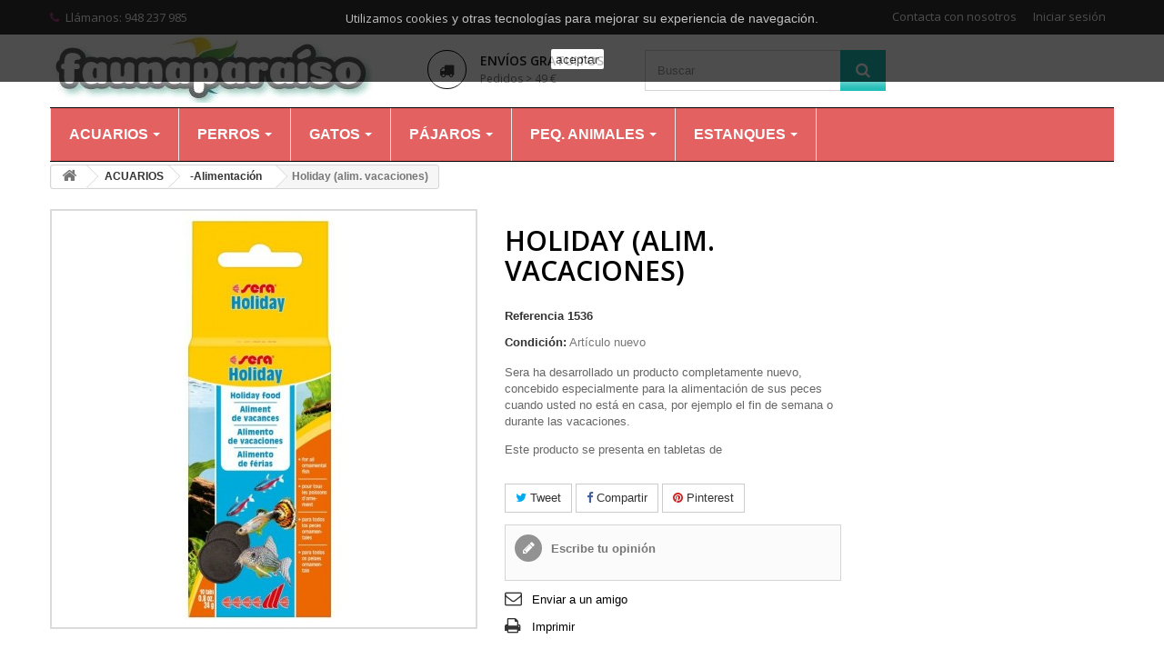

--- FILE ---
content_type: text/html; charset=utf-8
request_url: https://www.faunaparaiso.com/-alimentacion/303-holiday-alim-vacaciones-4001942009904.html
body_size: 24198
content:
<!DOCTYPE HTML> <!--[if lt IE 7]><html class="no-js lt-ie9 lt-ie8 lt-ie7" lang="es-es"><![endif]--> <!--[if IE 7]><html class="no-js lt-ie9 lt-ie8 ie7" lang="es-es"><![endif]--> <!--[if IE 8]><html class="no-js lt-ie9 ie8" lang="es-es"><![endif]--> <!--[if gt IE 8]><html class="no-js ie9" lang="es-es"><![endif]--><html lang="es-es"><head><meta charset="utf-8" /><title>Holiday (alim. vacaciones) - faunaparaiso.com</title><meta name="description" content="holiday alim vacaciones" /><meta name="keywords" content="holiday,alim,vacaciones,acuario" /><meta name="generator" content="PrestaShop" /><meta name="robots" content="index,follow" /><meta name="viewport" content="width=device-width, minimum-scale=0.25, maximum-scale=1.6, initial-scale=1.0" /><meta name="apple-mobile-web-app-capable" content="yes" /><link rel="icon" type="image/vnd.microsoft.icon" href="/img/favicon.ico?1712337460" /><link rel="shortcut icon" type="image/x-icon" href="/img/favicon.ico?1712337460" /><link rel="stylesheet" href="https://www.faunaparaiso.com/themes/pets/cache/v_585_e668db272d74403245713aabbcaaea94_all.css" type="text/css" media="all" /><link rel="stylesheet" href="https://www.faunaparaiso.com/themes/pets/cache/v_585_2fed46f9c0e438db2e212eabdc8ddd70_print.css" type="text/css" media="print" /><meta property="og:type" content="product" /><meta property="og:url" content="https://www.faunaparaiso.com/-alimentacion/303-holiday-alim-vacaciones-4001942009904.html" /><meta property="og:title" content="Holiday (alim. vacaciones) - faunaparaiso.com" /><meta property="og:site_name" content="faunaparaiso.com" /><meta property="og:description" content="holiday alim vacaciones" /><meta property="og:image" content="https://www.faunaparaiso.com/1611-large_default/holiday-alim-vacaciones.jpg" /><meta property="product:pretax_price:amount" content="6.77" /><meta property="product:pretax_price:currency" content="EUR" /><meta property="product:price:amount" content="7.45" /><meta property="product:price:currency" content="EUR" /><meta property="product:weight:value" content="0.050000" /><meta property="product:weight:units" content="kg" />   
<script type="text/javascript" src="/modules/eicaptcha//views/js/eicaptcha-modules.js"></script><style>.ets_mm_megamenu .mm_menus_li h4,
.ets_mm_megamenu .mm_menus_li h5,
.ets_mm_megamenu .mm_menus_li h6,
.ets_mm_megamenu .mm_menus_li h1,
.ets_mm_megamenu .mm_menus_li h2,
.ets_mm_megamenu .mm_menus_li h3,
.ets_mm_megamenu .mm_menus_li h4 *:not(i),
.ets_mm_megamenu .mm_menus_li h5 *:not(i),
.ets_mm_megamenu .mm_menus_li h6 *:not(i),
.ets_mm_megamenu .mm_menus_li h1 *:not(i),
.ets_mm_megamenu .mm_menus_li h2 *:not(i),
.ets_mm_megamenu .mm_menus_li h3 *:not(i),
.ets_mm_megamenu .mm_menus_li > a{
    font-family: inherit;
}
.ets_mm_megamenu *:not(.fa):not(i){
    font-family: inherit;
}

.ets_mm_block *{
    font-size: 15px;
}    

@media (min-width: 768px){
/*layout 1*/
    .ets_mm_megamenu.layout_layout1{
        ///background: #e36161;
    }
    .layout_layout1 .ets_mm_megamenu_content{
      background: linear-gradient(#FFFFFF, #F2F2F2) repeat scroll 0 0 rgba(0, 0, 0, 0);
      background: -webkit-linear-gradient(#FFFFFF, #F2F2F2) repeat scroll 0 0 rgba(0, 0, 0, 0);
      background: -o-linear-gradient(#FFFFFF, #F2F2F2) repeat scroll 0 0 rgba(0, 0, 0, 0);
    }
    .ets_mm_megamenu.layout_layout1:not(.ybc_vertical_menu) .mm_menus_ul{
         background: #e36161;
    }

    #header .layout_layout1:not(.ybc_vertical_menu) .mm_menus_li > a,
    .layout_layout1 .ybc-menu-vertical-button,
    .layout_layout1 .mm_extra_item *{
        color: #ffffff
    }
    .layout_layout1 .ybc-menu-vertical-button .ybc-menu-button-toggle_icon_default .icon-bar{
        background-color: #ffffff
    }
    .layout_layout1 .mm_menus_li:hover > a, 
    .layout_layout1 .mm_menus_li.active > a,
    #header .layout_layout1 .mm_menus_li:hover > a,
    #header .layout_layout1 .mm_menus_li.menu_hover > a,
    .layout_layout1:hover .ybc-menu-vertical-button,
    .layout_layout1 .mm_extra_item button[type="submit"]:hover i,
    #header .layout_layout1 .mm_menus_li.active > a{
        color: #ffffff;
    }
    
    .layout_layout1:not(.ybc_vertical_menu) .mm_menus_li > a:before,
    .layout_layout1.ybc_vertical_menu:hover .ybc-menu-vertical-button:before,
    .layout_layout1:hover .ybc-menu-vertical-button .ybc-menu-button-toggle_icon_default .icon-bar,
    .ybc-menu-vertical-button.layout_layout1:hover{background-color: #ffffff;}
    
    .layout_layout1:not(.ybc_vertical_menu) .mm_menus_li:hover > a,
    .layout_layout1:not(.ybc_vertical_menu) .mm_menus_li.menu_hover > a,
    .ets_mm_megamenu.layout_layout1.ybc_vertical_menu:hover,
    #header .layout_layout1:not(.ybc_vertical_menu) .mm_menus_li:hover > a,
    #header .layout_layout1:not(.ybc_vertical_menu) .mm_menus_li.menu_hover > a,
    .ets_mm_megamenu.layout_layout1.ybc_vertical_menu:hover{
        background: #000000;
    }
    
    .layout_layout1.ets_mm_megamenu .mm_columns_ul,
    .layout_layout1.ybc_vertical_menu .mm_menus_ul{
        background-color: #ffffff;
    }
    #header .layout_layout1 .ets_mm_block_content a,
    #header .layout_layout1 .ets_mm_block_content p,
    .layout_layout1.ybc_vertical_menu .mm_menus_li > a,
    #header .layout_layout1.ybc_vertical_menu .mm_menus_li > a{
        color: #4c2b11;
    }
    
    .layout_layout1 .mm_columns_ul h1,
    .layout_layout1 .mm_columns_ul h2,
    .layout_layout1 .mm_columns_ul h3,
    .layout_layout1 .mm_columns_ul h4,
    .layout_layout1 .mm_columns_ul h5,
    .layout_layout1 .mm_columns_ul h6,
    .layout_layout1 .mm_columns_ul .ets_mm_block > h1 a,
    .layout_layout1 .mm_columns_ul .ets_mm_block > h2 a,
    .layout_layout1 .mm_columns_ul .ets_mm_block > h3 a,
    .layout_layout1 .mm_columns_ul .ets_mm_block > h4 a,
    .layout_layout1 .mm_columns_ul .ets_mm_block > h5 a,
    .layout_layout1 .mm_columns_ul .ets_mm_block > h6 a,
    #header .layout_layout1 .mm_columns_ul .ets_mm_block > h1 a,
    #header .layout_layout1 .mm_columns_ul .ets_mm_block > h2 a,
    #header .layout_layout1 .mm_columns_ul .ets_mm_block > h3 a,
    #header .layout_layout1 .mm_columns_ul .ets_mm_block > h4 a,
    #header .layout_layout1 .mm_columns_ul .ets_mm_block > h5 a,
    #header .layout_layout1 .mm_columns_ul .ets_mm_block > h6 a,
    .layout_layout1 .mm_columns_ul .h1,
    .layout_layout1 .mm_columns_ul .h2,
    .layout_layout1 .mm_columns_ul .h3,
    .layout_layout1 .mm_columns_ul .h4,
    .layout_layout1 .mm_columns_ul .h5,
    .layout_layout1 .mm_columns_ul .h6{
        color: #414141;
    }
    
    
    .layout_layout1 li:hover > a,
    .layout_layout1 li > a:hover,
    .layout_layout1 .mm_tabs_li.open .mm_tab_toggle_title,
    .layout_layout1 .mm_tabs_li.open .mm_tab_toggle_title a,
    .layout_layout1 .mm_tabs_li:hover .mm_tab_toggle_title,
    .layout_layout1 .mm_tabs_li:hover .mm_tab_toggle_title a,
    #header .layout_layout1 .mm_tabs_li.open .mm_tab_toggle_title,
    #header .layout_layout1 .mm_tabs_li.open .mm_tab_toggle_title a,
    #header .layout_layout1 .mm_tabs_li:hover .mm_tab_toggle_title,
    #header .layout_layout1 .mm_tabs_li:hover .mm_tab_toggle_title a,
    .layout_layout1.ybc_vertical_menu .mm_menus_li > a,
    #header .layout_layout1 li:hover > a,
    .layout_layout1.ybc_vertical_menu .mm_menus_li:hover > a,
    #header .layout_layout1.ybc_vertical_menu .mm_menus_li:hover > a,
    #header .layout_layout1 .mm_columns_ul .mm_block_type_product .product-title > a:hover,
    #header .layout_layout1 li > a:hover{color: #ec4249;}
    
    
/*end layout 1*/
    
    
    /*layout 2*/
    .ets_mm_megamenu.layout_layout2{
        background-color: #3cabdb;
    }
    
    #header .layout_layout2:not(.ybc_vertical_menu) .mm_menus_li > a,
    .layout_layout2 .ybc-menu-vertical-button,
    .layout_layout2 .mm_extra_item *{
        color: #ffffff
    }
    .layout_layout2 .ybc-menu-vertical-button .ybc-menu-button-toggle_icon_default .icon-bar{
        background-color: #ffffff
    }
    .layout_layout2:not(.ybc_vertical_menu) .mm_menus_li:hover > a, 
    .layout_layout2:not(.ybc_vertical_menu) .mm_menus_li.active > a,
    #header .layout_layout2:not(.ybc_vertical_menu) .mm_menus_li:hover > a,
    .layout_layout2:hover .ybc-menu-vertical-button,
    .layout_layout2 .mm_extra_item button[type="submit"]:hover i,
    #header .layout_layout2:not(.ybc_vertical_menu) .mm_menus_li.active > a{color: #ffffff;}
    
    .layout_layout2:hover .ybc-menu-vertical-button .ybc-menu-button-toggle_icon_default .icon-bar{
        background-color: #ffffff;
    }
    .layout_layout2:not(.ybc_vertical_menu) .mm_menus_li:hover > a,
    #header .layout_layout2:not(.ybc_vertical_menu) .mm_menus_li:hover > a,
    .ets_mm_megamenu.layout_layout2.ybc_vertical_menu:hover{
        background-color: #50b4df;
    }
    
    .layout_layout2.ets_mm_megamenu .mm_columns_ul,
    .layout_layout2.ybc_vertical_menu .mm_menus_ul{
        background-color: #ffffff;
    }
    #header .layout_layout2 .ets_mm_block_content a,
    .layout_layout2.ybc_vertical_menu .mm_menus_li > a,
    #header .layout_layout2.ybc_vertical_menu .mm_menus_li > a,
    #header .layout_layout2 .ets_mm_block_content p{
        color: #666666;
    }
    
    .layout_layout2 .mm_columns_ul h1,
    .layout_layout2 .mm_columns_ul h2,
    .layout_layout2 .mm_columns_ul h3,
    .layout_layout2 .mm_columns_ul h4,
    .layout_layout2 .mm_columns_ul h5,
    .layout_layout2 .mm_columns_ul h6,
    .layout_layout2 .mm_columns_ul .ets_mm_block > h1 a,
    .layout_layout2 .mm_columns_ul .ets_mm_block > h2 a,
    .layout_layout2 .mm_columns_ul .ets_mm_block > h3 a,
    .layout_layout2 .mm_columns_ul .ets_mm_block > h4 a,
    .layout_layout2 .mm_columns_ul .ets_mm_block > h5 a,
    .layout_layout2 .mm_columns_ul .ets_mm_block > h6 a,
    #header .layout_layout2 .mm_columns_ul .ets_mm_block > h1 a,
    #header .layout_layout2 .mm_columns_ul .ets_mm_block > h2 a,
    #header .layout_layout2 .mm_columns_ul .ets_mm_block > h3 a,
    #header .layout_layout2 .mm_columns_ul .ets_mm_block > h4 a,
    #header .layout_layout2 .mm_columns_ul .ets_mm_block > h5 a,
    #header .layout_layout2 .mm_columns_ul .ets_mm_block > h6 a,
    .layout_layout2 .mm_columns_ul .h1,
    .layout_layout2 .mm_columns_ul .h2,
    .layout_layout2 .mm_columns_ul .h3,
    .layout_layout2 .mm_columns_ul .h4,
    .layout_layout2 .mm_columns_ul .h5,
    .layout_layout2 .mm_columns_ul .h6{
        color: #414141;
    }
    
    
    .layout_layout2 li:hover > a,
    .layout_layout2 li > a:hover,
    .layout_layout2 .mm_tabs_li.open .mm_tab_toggle_title,
    .layout_layout2 .mm_tabs_li.open .mm_tab_toggle_title a,
    .layout_layout2 .mm_tabs_li:hover .mm_tab_toggle_title,
    .layout_layout2 .mm_tabs_li:hover .mm_tab_toggle_title a,
    #header .layout_layout2 .mm_tabs_li.open .mm_tab_toggle_title,
    #header .layout_layout2 .mm_tabs_li.open .mm_tab_toggle_title a,
    #header .layout_layout2 .mm_tabs_li:hover .mm_tab_toggle_title,
    #header .layout_layout2 .mm_tabs_li:hover .mm_tab_toggle_title a,
    #header .layout_layout2 li:hover > a,
    .layout_layout2.ybc_vertical_menu .mm_menus_li > a,
    .layout_layout2.ybc_vertical_menu .mm_menus_li:hover > a,
    #header .layout_layout2.ybc_vertical_menu .mm_menus_li:hover > a,
    #header .layout_layout2 .mm_columns_ul .mm_block_type_product .product-title > a:hover,
    #header .layout_layout2 li > a:hover{color: #fc4444;}
    
    
    
    /*layout 3*/
    .ets_mm_megamenu.layout_layout3,
    .layout_layout3 .mm_tab_li_content{
        background-color: #333333;
        
    }
    #header .layout_layout3:not(.ybc_vertical_menu) .mm_menus_li > a,
    .layout_layout3 .ybc-menu-vertical-button,
    .layout_layout3 .mm_extra_item *{
        color: #ffffff
    }
    .layout_layout3 .ybc-menu-vertical-button .ybc-menu-button-toggle_icon_default .icon-bar{
        background-color: #ffffff
    }
    .layout_layout3 .mm_menus_li:hover > a, 
    .layout_layout3 .mm_menus_li.active > a,
    .layout_layout3 .mm_extra_item button[type="submit"]:hover i,
    #header .layout_layout3 .mm_menus_li:hover > a,
    #header .layout_layout3 .mm_menus_li.active > a,
    .layout_layout3:hover .ybc-menu-vertical-button,
    .layout_layout3:hover .ybc-menu-vertical-button .ybc-menu-button-toggle_icon_default .icon-bar{
        color: #ffffff;
    }
    
    .layout_layout3:not(.ybc_vertical_menu) .mm_menus_li:hover > a,
    #header .layout_layout3:not(.ybc_vertical_menu) .mm_menus_li:hover > a,
    .ets_mm_megamenu.layout_layout3.ybc_vertical_menu:hover,
    .layout_layout3 .mm_tabs_li.open .mm_columns_contents_ul,
    .layout_layout3 .mm_tabs_li.open .mm_tab_li_content {
        background-color: #000000;
    }
    .layout_layout3 .mm_tabs_li.open.mm_tabs_has_content .mm_tab_li_content .mm_tab_name::before{
        border-right-color: #000000;
    }
    .layout_layout3.ets_mm_megamenu .mm_columns_ul,
    .ybc_vertical_menu.layout_layout3 .mm_menus_ul.ets_mn_submenu_full_height .mm_menus_li:hover a::before,
    .layout_layout3.ybc_vertical_menu .mm_menus_ul{
        background-color: #000000;
        border-color: #000000;
    }
    #header .layout_layout3 .ets_mm_block_content a,
    #header .layout_layout3 .ets_mm_block_content p,
    .layout_layout3.ybc_vertical_menu .mm_menus_li > a,
    #header .layout_layout3.ybc_vertical_menu .mm_menus_li > a{
        color: #dcdcdc;
    }
    
    .layout_layout3 .mm_columns_ul h1,
    .layout_layout3 .mm_columns_ul h2,
    .layout_layout3 .mm_columns_ul h3,
    .layout_layout3 .mm_columns_ul h4,
    .layout_layout3 .mm_columns_ul h5,
    .layout_layout3 .mm_columns_ul h6,
    .layout_layout3 .mm_columns_ul .ets_mm_block > h1 a,
    .layout_layout3 .mm_columns_ul .ets_mm_block > h2 a,
    .layout_layout3 .mm_columns_ul .ets_mm_block > h3 a,
    .layout_layout3 .mm_columns_ul .ets_mm_block > h4 a,
    .layout_layout3 .mm_columns_ul .ets_mm_block > h5 a,
    .layout_layout3 .mm_columns_ul .ets_mm_block > h6 a,
    #header .layout_layout3 .mm_columns_ul .ets_mm_block > h1 a,
    #header .layout_layout3 .mm_columns_ul .ets_mm_block > h2 a,
    #header .layout_layout3 .mm_columns_ul .ets_mm_block > h3 a,
    #header .layout_layout3 .mm_columns_ul .ets_mm_block > h4 a,
    #header .layout_layout3 .mm_columns_ul .ets_mm_block > h5 a,
    #header .layout_layout3 .mm_columns_ul .ets_mm_block > h6 a,
    .layout_layout3 .mm_columns_ul .h1,
    .layout_layout3 .mm_columns_ul .h2,
    .layout_layout3 .mm_columns_ul .h3,
    .layout_layout3.ybc_vertical_menu .mm_menus_li:hover > a,
    #header .layout_layout3.ybc_vertical_menu .mm_menus_li:hover > a,
    .layout_layout3 .mm_columns_ul .h4,
    .layout_layout3 .mm_columns_ul .h5,
    .layout_layout3 .mm_columns_ul .h6{
        color: #ec4249;
    }
    
    
    .layout_layout3 li:hover > a,
    .layout_layout3 li > a:hover,
    .layout_layout3 .mm_tabs_li.open .mm_tab_toggle_title,
    .layout_layout3 .mm_tabs_li.open .mm_tab_toggle_title a,
    .layout_layout3 .mm_tabs_li:hover .mm_tab_toggle_title,
    .layout_layout3 .mm_tabs_li:hover .mm_tab_toggle_title a,
    #header .layout_layout3 .mm_tabs_li.open .mm_tab_toggle_title,
    #header .layout_layout3 .mm_tabs_li.open .mm_tab_toggle_title a,
    #header .layout_layout3 .mm_tabs_li:hover .mm_tab_toggle_title,
    #header .layout_layout3 .mm_tabs_li:hover .mm_tab_toggle_title a,
    #header .layout_layout3 li:hover > a,
    #header .layout_layout3 .mm_columns_ul .mm_block_type_product .product-title > a:hover,
    #header .layout_layout3 li > a:hover,
    .layout_layout3.ybc_vertical_menu .mm_menus_li > a,
    .layout_layout3 .has-sub .ets_mm_categories li > a:hover,
    #header .layout_layout3 .has-sub .ets_mm_categories li > a:hover{color: #fc4444;}
    
    
    /*layout 4*/
    
    .ets_mm_megamenu.layout_layout4{
        background-color: #ffffff;
    }
    .ets_mm_megamenu.layout_layout4:not(.ybc_vertical_menu) .mm_menus_ul{
         background: #ffffff;
    }

    #header .layout_layout4:not(.ybc_vertical_menu) .mm_menus_li > a,
    .layout_layout4 .ybc-menu-vertical-button,
    .layout_layout4 .mm_extra_item *{
        color: #333333
    }
    .layout_layout4 .ybc-menu-vertical-button .ybc-menu-button-toggle_icon_default .icon-bar{
        background-color: #333333
    }
    
    .layout_layout4 .mm_menus_li:hover > a, 
    .layout_layout4 .mm_menus_li.active > a,
    #header .layout_layout4 .mm_menus_li:hover > a,
    .layout_layout4:hover .ybc-menu-vertical-button,
    #header .layout_layout4 .mm_menus_li.active > a{color: #ffffff;}
    
    .layout_layout4:hover .ybc-menu-vertical-button .ybc-menu-button-toggle_icon_default .icon-bar{
        background-color: #ffffff;
    }
    
    .layout_layout4:not(.ybc_vertical_menu) .mm_menus_li:hover > a,
    .layout_layout4:not(.ybc_vertical_menu) .mm_menus_li.active > a,
    .layout_layout4:not(.ybc_vertical_menu) .mm_menus_li:hover > span, 
    .layout_layout4:not(.ybc_vertical_menu) .mm_menus_li.active > span,
    #header .layout_layout4:not(.ybc_vertical_menu) .mm_menus_li:hover > a, 
    #header .layout_layout4:not(.ybc_vertical_menu) .mm_menus_li.active > a,
    .layout_layout4:not(.ybc_vertical_menu) .mm_menus_li:hover > a,
    #header .layout_layout4:not(.ybc_vertical_menu) .mm_menus_li:hover > a,
    .ets_mm_megamenu.layout_layout4.ybc_vertical_menu:hover,
    #header .layout_layout4 .mm_menus_li:hover > span, 
    #header .layout_layout4 .mm_menus_li.active > span{
        background-color: #ec4249;
    }
    .layout_layout4 .ets_mm_megamenu_content {
      border-bottom-color: #ec4249;
    }
    
    .layout_layout4.ets_mm_megamenu .mm_columns_ul,
    .ybc_vertical_menu.layout_layout4 .mm_menus_ul .mm_menus_li:hover a::before,
    .layout_layout4.ybc_vertical_menu .mm_menus_ul{
        background-color: #ffffff;
    }
    #header .layout_layout4 .ets_mm_block_content a,
    .layout_layout4.ybc_vertical_menu .mm_menus_li > a,
    #header .layout_layout4.ybc_vertical_menu .mm_menus_li > a,
    #header .layout_layout4 .ets_mm_block_content p{
        color: #666666;
    }
    
    .layout_layout4 .mm_columns_ul h1,
    .layout_layout4 .mm_columns_ul h2,
    .layout_layout4 .mm_columns_ul h3,
    .layout_layout4 .mm_columns_ul h4,
    .layout_layout4 .mm_columns_ul h5,
    .layout_layout4 .mm_columns_ul h6,
    .layout_layout4 .mm_columns_ul .ets_mm_block > h1 a,
    .layout_layout4 .mm_columns_ul .ets_mm_block > h2 a,
    .layout_layout4 .mm_columns_ul .ets_mm_block > h3 a,
    .layout_layout4 .mm_columns_ul .ets_mm_block > h4 a,
    .layout_layout4 .mm_columns_ul .ets_mm_block > h5 a,
    .layout_layout4 .mm_columns_ul .ets_mm_block > h6 a,
    #header .layout_layout4 .mm_columns_ul .ets_mm_block > h1 a,
    #header .layout_layout4 .mm_columns_ul .ets_mm_block > h2 a,
    #header .layout_layout4 .mm_columns_ul .ets_mm_block > h3 a,
    #header .layout_layout4 .mm_columns_ul .ets_mm_block > h4 a,
    #header .layout_layout4 .mm_columns_ul .ets_mm_block > h5 a,
    #header .layout_layout4 .mm_columns_ul .ets_mm_block > h6 a,
    .layout_layout4 .mm_columns_ul .h1,
    .layout_layout4 .mm_columns_ul .h2,
    .layout_layout4 .mm_columns_ul .h3,
    .layout_layout4 .mm_columns_ul .h4,
    .layout_layout4 .mm_columns_ul .h5,
    .layout_layout4 .mm_columns_ul .h6{
        color: #414141;
    }
    
    .layout_layout4 li:hover > a,
    .layout_layout4 li > a:hover,
    .layout_layout4 .mm_tabs_li.open .mm_tab_toggle_title,
    .layout_layout4 .mm_tabs_li.open .mm_tab_toggle_title a,
    .layout_layout4 .mm_tabs_li:hover .mm_tab_toggle_title,
    .layout_layout4 .mm_tabs_li:hover .mm_tab_toggle_title a,
    #header .layout_layout4 .mm_tabs_li.open .mm_tab_toggle_title,
    #header .layout_layout4 .mm_tabs_li.open .mm_tab_toggle_title a,
    #header .layout_layout4 .mm_tabs_li:hover .mm_tab_toggle_title,
    #header .layout_layout4 .mm_tabs_li:hover .mm_tab_toggle_title a,
    #header .layout_layout4 li:hover > a,
    .layout_layout4.ybc_vertical_menu .mm_menus_li > a,
    .layout_layout4.ybc_vertical_menu .mm_menus_li:hover > a,
    #header .layout_layout4.ybc_vertical_menu .mm_menus_li:hover > a,
    #header .layout_layout4 .mm_columns_ul .mm_block_type_product .product-title > a:hover,
    #header .layout_layout4 li > a:hover{color: #ec4249;}
    
    /* end layout 4*/
    
    
    
    
    /* Layout 5*/
    .ets_mm_megamenu.layout_layout5{
        background-color: #f6f6f6;
    }
    .ets_mm_megamenu.layout_layout5:not(.ybc_vertical_menu) .mm_menus_ul{
         background: #f6f6f6;
    }
    
    #header .layout_layout5:not(.ybc_vertical_menu) .mm_menus_li > a,
    .layout_layout5 .ybc-menu-vertical-button,
    .layout_layout5 .mm_extra_item *{
        color: #333333
    }
    .layout_layout5 .ybc-menu-vertical-button .ybc-menu-button-toggle_icon_default .icon-bar{
        background-color: #333333
    }
    .layout_layout5 .mm_menus_li:hover > a, 
    .layout_layout5 .mm_menus_li.active > a,
    .layout_layout5 .mm_extra_item button[type="submit"]:hover i,
    #header .layout_layout5 .mm_menus_li:hover > a,
    #header .layout_layout5 .mm_menus_li.active > a,
    .layout_layout5:hover .ybc-menu-vertical-button{
        color: #ec4249;
    }
    .layout_layout5:hover .ybc-menu-vertical-button .ybc-menu-button-toggle_icon_default .icon-bar{
        background-color: #ec4249;
    }
    
    .layout_layout5 .mm_menus_li > a:before{background-color: #ec4249;}
    

    .layout_layout5:not(.ybc_vertical_menu) .mm_menus_li:hover > a,
    #header .layout_layout5:not(.ybc_vertical_menu) .mm_menus_li:hover > a,
    .ets_mm_megamenu.layout_layout5.ybc_vertical_menu:hover,
    #header .layout_layout5 .mm_menus_li:hover > a{
        background-color: ;
    }
    
    .layout_layout5.ets_mm_megamenu .mm_columns_ul,
    .ybc_vertical_menu.layout_layout5 .mm_menus_ul .mm_menus_li:hover a::before,
    .layout_layout5.ybc_vertical_menu .mm_menus_ul{
        background-color: #ffffff;
    }
    #header .layout_layout5 .ets_mm_block_content a,
    .layout_layout5.ybc_vertical_menu .mm_menus_li > a,
    #header .layout_layout5.ybc_vertical_menu .mm_menus_li > a,
    #header .layout_layout5 .ets_mm_block_content p{
        color: #333333;
    }
    
    .layout_layout5 .mm_columns_ul h1,
    .layout_layout5 .mm_columns_ul h2,
    .layout_layout5 .mm_columns_ul h3,
    .layout_layout5 .mm_columns_ul h4,
    .layout_layout5 .mm_columns_ul h5,
    .layout_layout5 .mm_columns_ul h6,
    .layout_layout5 .mm_columns_ul .ets_mm_block > h1 a,
    .layout_layout5 .mm_columns_ul .ets_mm_block > h2 a,
    .layout_layout5 .mm_columns_ul .ets_mm_block > h3 a,
    .layout_layout5 .mm_columns_ul .ets_mm_block > h4 a,
    .layout_layout5 .mm_columns_ul .ets_mm_block > h5 a,
    .layout_layout5 .mm_columns_ul .ets_mm_block > h6 a,
    #header .layout_layout5 .mm_columns_ul .ets_mm_block > h1 a,
    #header .layout_layout5 .mm_columns_ul .ets_mm_block > h2 a,
    #header .layout_layout5 .mm_columns_ul .ets_mm_block > h3 a,
    #header .layout_layout5 .mm_columns_ul .ets_mm_block > h4 a,
    #header .layout_layout5 .mm_columns_ul .ets_mm_block > h5 a,
    #header .layout_layout5 .mm_columns_ul .ets_mm_block > h6 a,
    .layout_layout5 .mm_columns_ul .h1,
    .layout_layout5 .mm_columns_ul .h2,
    .layout_layout5 .mm_columns_ul .h3,
    .layout_layout5 .mm_columns_ul .h4,
    .layout_layout5 .mm_columns_ul .h5,
    .layout_layout5 .mm_columns_ul .h6{
        color: #414141;
    }
    
    .layout_layout5 li:hover > a,
    .layout_layout5 li > a:hover,
    .layout_layout5 .mm_tabs_li.open .mm_tab_toggle_title,
    .layout_layout5 .mm_tabs_li.open .mm_tab_toggle_title a,
    .layout_layout5 .mm_tabs_li:hover .mm_tab_toggle_title,
    .layout_layout5 .mm_tabs_li:hover .mm_tab_toggle_title a,
    #header .layout_layout5 .mm_tabs_li.open .mm_tab_toggle_title,
    #header .layout_layout5 .mm_tabs_li.open .mm_tab_toggle_title a,
    #header .layout_layout5 .mm_tabs_li:hover .mm_tab_toggle_title,
    #header .layout_layout5 .mm_tabs_li:hover .mm_tab_toggle_title a,
    .layout_layout5.ybc_vertical_menu .mm_menus_li > a,
    #header .layout_layout5 li:hover > a,
    .layout_layout5.ybc_vertical_menu .mm_menus_li:hover > a,
    #header .layout_layout5.ybc_vertical_menu .mm_menus_li:hover > a,
    #header .layout_layout5 .mm_columns_ul .mm_block_type_product .product-title > a:hover,
    #header .layout_layout5 li > a:hover{color: #ec4249;}
    
    /*end layout 5*/
}


@media (max-width: 767px){
    .ybc-menu-vertical-button,
    .transition_floating .close_menu, 
    .transition_full .close_menu{
        background-color: #e36161;
        color: #ffffff;
    }
    .transition_floating .close_menu *, 
    .transition_full .close_menu *,
    .ybc-menu-vertical-button .icon-bar{
        color: #ffffff;
    }

    .close_menu .icon-bar,
    .ybc-menu-vertical-button .icon-bar {
      background-color: #ffffff;
    }
    .mm_menus_back_icon{
        border-color: #ffffff;
    }
    
    .layout_layout1 .mm_menus_li:hover > a, 
    .layout_layout1 .mm_menus_li.menu_hover > a,
    #header .layout_layout1 .mm_menus_li.menu_hover > a,
    #header .layout_layout1 .mm_menus_li:hover > a{
        color: #ffffff;
    }
    .layout_layout1 .mm_has_sub.mm_menus_li:hover .arrow::before{
        /*border-color: #ffffff;*/
    }
    
    
    .layout_layout1 .mm_menus_li:hover > a,
    .layout_layout1 .mm_menus_li.menu_hover > a,
    #header .layout_layout1 .mm_menus_li.menu_hover > a,
    #header .layout_layout1 .mm_menus_li:hover > a{
        background-color: #000000;
    }
    .layout_layout1 li:hover > a,
    .layout_layout1 li > a:hover,
    #header .layout_layout1 li:hover > a,
    #header .layout_layout1 .mm_columns_ul .mm_block_type_product .product-title > a:hover,
    #header .layout_layout1 li > a:hover{
        color: #ec4249;
    }
    
    /*------------------------------------------------------*/
    
    
    .layout_layout2 .mm_menus_li:hover > a, 
    #header .layout_layout2 .mm_menus_li:hover > a{color: #ffffff;}
    .layout_layout2 .mm_has_sub.mm_menus_li:hover .arrow::before{
        border-color: #ffffff;
    }
    
    .layout_layout2 .mm_menus_li:hover > a,
    #header .layout_layout2 .mm_menus_li:hover > a{
        background-color: #50b4df;
    }
    .layout_layout2 li:hover > a,
    .layout_layout2 li > a:hover,
    #header .layout_layout2 li:hover > a,
    #header .layout_layout2 .mm_columns_ul .mm_block_type_product .product-title > a:hover,
    #header .layout_layout2 li > a:hover{color: #fc4444;}
    
    /*------------------------------------------------------*/
    
    

    .layout_layout3 .mm_menus_li:hover > a, 
    #header .layout_layout3 .mm_menus_li:hover > a{
        color: #ffffff;
    }
    .layout_layout3 .mm_has_sub.mm_menus_li:hover .arrow::before{
        border-color: #ffffff;
    }
    
    .layout_layout3 .mm_menus_li:hover > a,
    #header .layout_layout3 .mm_menus_li:hover > a{
        background-color: #000000;
    }
    .layout_layout3 li:hover > a,
    .layout_layout3 li > a:hover,
    #header .layout_layout3 li:hover > a,
    #header .layout_layout3 .mm_columns_ul .mm_block_type_product .product-title > a:hover,
    #header .layout_layout3 li > a:hover,
    .layout_layout3 .has-sub .ets_mm_categories li > a:hover,
    #header .layout_layout3 .has-sub .ets_mm_categories li > a:hover{color: #fc4444;}
    
    
    
    /*------------------------------------------------------*/
    
    
    .layout_layout4 .mm_menus_li:hover > a, 
    #header .layout_layout4 .mm_menus_li:hover > a{
        color: #ffffff;
    }
    
    .layout_layout4 .mm_has_sub.mm_menus_li:hover .arrow::before{
        border-color: #ffffff;
    }
    
    .layout_layout4 .mm_menus_li:hover > a,
    #header .layout_layout4 .mm_menus_li:hover > a{
        background-color: #ec4249;
    }
    .layout_layout4 li:hover > a,
    .layout_layout4 li > a:hover,
    #header .layout_layout4 li:hover > a,
    #header .layout_layout4 .mm_columns_ul .mm_block_type_product .product-title > a:hover,
    #header .layout_layout4 li > a:hover{color: #ec4249;}
    
    
    /*------------------------------------------------------*/
    
    
    .layout_layout5 .mm_menus_li:hover > a, 
    #header .layout_layout5 .mm_menus_li:hover > a{color: #ec4249;}
    .layout_layout5 .mm_has_sub.mm_menus_li:hover .arrow::before{
        border-color: #ec4249;
    }
    
    .layout_layout5 .mm_menus_li:hover > a,
    #header .layout_layout5 .mm_menus_li:hover > a{
        background-color: ;
    }
    .layout_layout5 li:hover > a,
    .layout_layout5 li > a:hover,
    #header .layout_layout5 li:hover > a,
    #header .layout_layout5 .mm_columns_ul .mm_block_type_product .product-title > a:hover,
    #header .layout_layout5 li > a:hover{color: #ec4249;}
    
    /*------------------------------------------------------*/
    
    
    
    
}</style><link href="//maxcdn.bootstrapcdn.com/font-awesome/4.3.0/css/font-awesome.min.css" rel="stylesheet"><link rel="stylesheet" href="https://fonts.googleapis.com/css?family=Open+Sans:300,400,500,600&amp;subset=latin,latin-ext" type="text/css" media="all" /><link href="https://fonts.googleapis.com/css?family=Montserrat:400,700" rel='stylesheet' type='text/css' media="all"><link rel="stylesheet" href="https://www.faunaparaiso.com/themes/pets/css/animate.css" type="text/css" />     <!--[if IE 8]> 
<script src="https://oss.maxcdn.com/libs/html5shiv/3.7.0/html5shiv.js"></script> 
<script src="https://oss.maxcdn.com/libs/respond.js/1.3.0/respond.min.js"></script> <![endif]--><link rel="canonical" href="http://www.faunaparaiso.com/-alimentacion/303-holiday-alim-vacaciones-4001942009904.html" /><noscript><style type="text/css">#topmenublock > li:hover ul {
    display: block!important;
}</style></noscript></head><body id="product" class="product product-303 product-holiday-alim-vacaciones category-34 category--alimentacion hide-left-column hide-right-column lang_es"><div id="page"><div class="header-container"> <header id="header"><div class="banner"><div class="container"><div class="row"></div></div></div><div class="nav"><div class="container"><div class="row"> <nav><div class="header_user_info"> <a class="login" href="https://www.faunaparaiso.com/mi-cuenta" rel="nofollow" title="Entrar a tu cuenta de cliente"> Iniciar sesión </a></div><div id="contact-link" > <a href="https://www.faunaparaiso.com/contactenos" title="Contacta con nosotros">Contacta con nosotros</a></div> <span class="shop-phone"> <i class="icon-phone"></i>Llámanos: <strong>948 237 985</strong> </span></nav></div></div></div><div><div class="container"><div class="row"><div id="header_logo"> <a href="https://www.faunaparaiso.com/" title="faunaparaiso.com"> <img class="logo img-responsive" src="https://www.faunaparaiso.com/img/faunaparaisocom-logo-1597441485.jpg" alt="faunaparaiso.com" width="355" height="75"/> </a></div><div class="header-block"><div class="header-block_icon-wrapper"><em class="fa fa-truck"></em></div> <span class="header-block_title">ENVÍOS GRATUITOS</span><p><span class="header-block_small-text">Pedidos > 49 €</span></p></div><div id="search_block_top" class="col-sm-4 clearfix"><form id="searchbox" method="get" action="https://www.faunaparaiso.com/buscar" > <input type="hidden" name="controller" value="search" /> <input type="hidden" name="orderby" value="position" /> <input type="hidden" name="orderway" value="desc" /> <input class="search_query form-control" type="text" id="search_query_top" name="search_query" placeholder="Buscar" value="" /> <button type="submit" name="submit_search" class="btn btn-default button-search"> <span>Search</span> </button></form></div><div id="search_autocomplete" class="search-autocomplete"></div>  <div class="ets_mm_megamenu layout_layout1 show_icon_in_mobile transition_zoom transition_floating sticky_enabled ets-dir-ltr hook-default single_layout " data-bggray="bg_gray" ><div class="ets_mm_megamenu_content"><div class="container"><div class="ets_mm_megamenu_content_content"><div class="ybc-menu-toggle ybc-menu-btn closed"> <span class="ybc-menu-button-toggle_icon"> <i class="icon-bar"></i> <i class="icon-bar"></i> <i class="icon-bar"></i> </span> Menú</div><ul class="mm_menus_ul clicktext_show_submenu "><li class="close_menu"><div class="pull-left"> <span class="mm_menus_back"> <i class="icon-bar"></i> <i class="icon-bar"></i> <i class="icon-bar"></i> </span> Menú</div><div class="pull-right"> <span class="mm_menus_back_icon"></span> Volver</div></li><li class="mm_menus_li mm_sub_align_full mm_has_sub" > <a href="https://www.faunaparaiso.com/29--accesorios-y-decoracion" style="font-size:16px;"> <span class="mm_menu_content_title"> Acuarios <span class="mm_arrow"></span> </span> </a> <span class="arrow closed"></span><ul class="mm_columns_ul" style=" width:100%; font-size:15px;"><li class="mm_columns_li column_size_3 mm_has_sub"><ul class="mm_blocks_ul"><li data-id-block="7" class="mm_blocks_li"><div class="ets_mm_block mm_block_type_category "><h4 style="font-size:16px">Acuarios</h4><div class="ets_mm_block_content"><ul class="ets_mm_categories"><li > <a href="https://www.faunaparaiso.com/114--el-mundo-betta">-El mundo Betta</a></li><li > <a href="https://www.faunaparaiso.com/37--fertilizacion-plantas">-Fertilización / Plantas</a></li><li > <a href="https://www.faunaparaiso.com/38--filtros-y-cargas">-Filtros y cargas</a></li><li > <a href="https://www.faunaparaiso.com/39--iluminacion-y-calor">-Iluminación y calor</a></li><li > <a href="https://www.faunaparaiso.com/40--medicamentos">-Medicamentos</a></li><li > <a href="https://www.faunaparaiso.com/41--substratos">-Substratos</a></li></ul></div></div><div class="clearfix"></div></li></ul></li><li class="mm_columns_li column_size_3 mm_has_sub"><ul class="mm_blocks_ul"><li data-id-block="1" class="mm_blocks_li"><div class="ets_mm_block mm_block_type_category mm_hide_title"><h4 style="font-size:16px">Todo para tu acuario</h4><div class="ets_mm_block_content"><ul class="ets_mm_categories"><li > <a href="https://www.faunaparaiso.com/29--accesorios-y-decoracion">-Accesorios y decoración</a></li><li > <a href="https://www.faunaparaiso.com/42--acondicionadores-agua">-Acondicionadores agua</a></li><li > <a href="https://www.faunaparaiso.com/30--acuarios-y-peceras">-Acuarios y peceras</a></li><li > <a href="https://www.faunaparaiso.com/34--alimentacion">-Alimentación</a></li><li > <a href="https://www.faunaparaiso.com/35--analisis-del-agua">-Análisis del agua</a></li><li > <a href="https://www.faunaparaiso.com/36--bombas-y-compresores">-Bombas y compresores</a></li></ul></div></div><div class="clearfix"></div></li></ul></li><li class="mm_columns_li column_size_6 mm_has_sub"><ul class="mm_blocks_ul"><li data-id-block="14" class="mm_blocks_li"><div class="ets_mm_block mm_block_type_image mm_hide_title"><h4 style="font-size:16px">Productos de calidad Sera para tu acuario</h4><div class="ets_mm_block_content"> <span class="mm_img_content"> <img src="/modules/ets_megamenu/views/img/upload/alimentacioseraparapeces 5.jpg" alt="Productos de calidad Sera para tu acuario" /> </span></div></div><div class="clearfix"></div></li></ul></li><li class="mm_columns_li column_size_4 mm_breaker mm_has_sub"><ul class="mm_blocks_ul"><li data-id-block="24" class="mm_blocks_li"><div class="ets_mm_block mm_block_type_image "><h4 style="font-size:16px"><a href="https://www.faunaparaiso.com/114--el-mundo-betta" style="font-size:16px">¿Buscas algo para tu Betta?</a></h4><div class="ets_mm_block_content"> <a href="https://www.faunaparaiso.com/114--el-mundo-betta"> <span class="mm_img_content"> <img src="/modules/ets_megamenu/views/img/upload/captura270bis.jpg" alt="¿Buscas algo para tu Betta?" /> </span> </a></div></div><div class="clearfix"></div></li></ul></li><li class="mm_columns_li column_size_4 mm_has_sub"><ul class="mm_blocks_ul"><li data-id-block="25" class="mm_blocks_li"><div class="ets_mm_block mm_block_type_image mm_hide_title"><h4 style="font-size:16px"><a href="https://www.faunaparaiso.com/-filtros-y-cargas/2198-filtro-exterior-space-eko.html" style="font-size:16px">Sicce</a></h4><div class="ets_mm_block_content"> <a href="https://www.faunaparaiso.com/-filtros-y-cargas/2198-filtro-exterior-space-eko.html"> <span class="mm_img_content"> <img src="/modules/ets_megamenu/views/img/upload/01space eko coppia small.jpg" alt="Sicce" /> </span> </a></div></div><div class="clearfix"></div></li></ul></li><li class="mm_columns_li column_size_4 mm_has_sub"><ul class="mm_blocks_ul"><li data-id-block="26" class="mm_blocks_li"><div class="ets_mm_block mm_block_type_image "><h4 style="font-size:16px"><a href="https://www.faunaparaiso.com/-acuarios-y-peceras/2020-acuario-nano-aqualed-crystal-blanco.html" style="font-size:16px">Las mejores ofertas en acuarios</a></h4><div class="ets_mm_block_content"> <a href="https://www.faunaparaiso.com/-acuarios-y-peceras/2020-acuario-nano-aqualed-crystal-blanco.html"> <span class="mm_img_content"> <img src="/modules/ets_megamenu/views/img/upload/captura3o.jpg" alt="Las mejores ofertas en acuarios" /> </span> </a></div></div><div class="clearfix"></div></li></ul></li></ul></li><li class="mm_menus_li mm_sub_align_full mm_has_sub" > <a href="https://www.faunaparaiso.com/22-tu_tienda_de_articulos_para_perros" style="font-size:16px;"> <span class="mm_menu_content_title"> Perros <span class="mm_arrow"></span> </span> </a> <span class="arrow closed"></span><ul class="mm_columns_ul" style=" width:100%; font-size:15px;"><li class="mm_columns_li column_size_3 mm_has_sub"><ul class="mm_blocks_ul"><li data-id-block="2" class="mm_blocks_li"><div class="ets_mm_block mm_block_type_category "><h4 style="font-size:16px">Para tu mejor amigo</h4><div class="ets_mm_block_content"><ul class="ets_mm_categories"><li > <a href="https://www.faunaparaiso.com/75--accesorios-peluqueria">-Accesorios peluquería</a></li><li > <a href="https://www.faunaparaiso.com/70--adiestramiento">-Adiestramiento</a></li><li > <a href="https://www.faunaparaiso.com/71--antiparasitarios">-Antiparasitarios</a></li><li > <a href="https://www.faunaparaiso.com/66--bolsos-y-transportines">-Bolsos y transportines</a></li><li > <a href="https://www.faunaparaiso.com/67--casetas-para-perro">-Casetas para perro </a></li></ul></div></div><div class="clearfix"></div></li></ul></li><li class="mm_columns_li column_size_3 mm_has_sub"><ul class="mm_blocks_ul"><li data-id-block="10" class="mm_blocks_li"><div class="ets_mm_block mm_block_type_category mm_hide_title"><h4 style="font-size:16px">Más para tu perro</h4><div class="ets_mm_block_content"><ul class="ets_mm_categories"><li > <a href="https://www.faunaparaiso.com/67--casetas-para-perro">-Casetas para perro </a></li><li > <a href="https://www.faunaparaiso.com/69--comederos-y-bebederos">-Comederos y bebederos</a></li><li > <a href="https://www.faunaparaiso.com/72--correaje-collares">-Correaje / collares</a></li><li > <a href="https://www.faunaparaiso.com/68--correas-extensibles">-Correas extensibles</a></li><li > <a href="https://www.faunaparaiso.com/74--cosmetica-e-higiene">-Cosmética e higiene</a></li><li > <a href="https://www.faunaparaiso.com/76--gateras-puertas">-Gateras/Puertas</a></li><li > <a href="https://www.faunaparaiso.com/122-cunas-colchonetas">Cunas / Colchonetas</a></li></ul></div></div><div class="clearfix"></div></li></ul></li><li class="mm_columns_li column_size_3 mm_has_sub"><ul class="mm_blocks_ul"><li data-id-block="11" class="mm_blocks_li"><div class="ets_mm_block mm_block_type_category mm_hide_title"><h4 style="font-size:16px">Más para tu perro</h4><div class="ets_mm_block_content"><ul class="ets_mm_categories"><li > <a href="https://www.faunaparaiso.com/93--articulos-varios">-Artículos varios</a></li><li > <a href="https://www.faunaparaiso.com/73--atrayentes-y-repelentes">-Atrayentes y repelentes</a></li><li > <a href="https://www.faunaparaiso.com/78--golosinas-y-premios">-Golosinas y premios</a></li><li > <a href="https://www.faunaparaiso.com/65--juguetes-entretenimiento">-Juguetes-Entretenimiento</a></li><li > <a href="https://www.faunaparaiso.com/100--parafarmacia">-Parafarmacia</a></li><li > <a href="https://www.faunaparaiso.com/111-ropa-para-perro">-Ropa para perro</a></li><li > <a href="https://www.faunaparaiso.com/77--viajando-en-coche">-Viajando en coche</a></li></ul></div></div><div class="clearfix"></div></li></ul></li><li class="mm_columns_li column_size_3 mm_has_sub"><ul class="mm_blocks_ul"><li data-id-block="31" class="mm_blocks_li"><div class="ets_mm_block mm_block_type_category "><h4 style="font-size:16px">Alimentación</h4><div class="ets_mm_block_content"><ul class="ets_mm_categories"><li > <a href="https://www.faunaparaiso.com/125-bravery">Bravery</a></li><li > <a href="https://www.faunaparaiso.com/112-gosbi">Gosbi</a></li><li > <a href="https://www.faunaparaiso.com/118-lilys-kitchen">Lilys Kitchen</a></li></ul></div></div><div class="clearfix"></div></li></ul></li><li class="mm_columns_li column_size_4 mm_breaker mm_has_sub"><ul class="mm_blocks_ul"><li data-id-block="32" class="mm_blocks_li"><div class="ets_mm_block mm_block_type_image mm_hide_title"><h4 style="font-size:16px"><a href="https://www.faunaparaiso.com/buscar?controller=search&amp;orderby=position&amp;orderway=desc&amp;search_query=NATURO&amp;submit_search=" style="font-size:16px">Productos Naturo</a></h4><div class="ets_mm_block_content"> <a href="https://www.faunaparaiso.com/buscar?controller=search&amp;orderby=position&amp;orderway=desc&amp;search_query=NATURO&amp;submit_search="> <span class="mm_img_content"> <img src="/modules/ets_megamenu/views/img/upload/naturo-dog-adult-pollo-y-cordero-y-arroz.jpg" alt="Productos Naturo" /> </span> </a></div></div><div class="clearfix"></div></li></ul></li><li class="mm_columns_li column_size_4 mm_has_sub"><ul class="mm_blocks_ul"><li data-id-block="30" class="mm_blocks_li"></li></ul></li><li class="mm_columns_li column_size_4 mm_has_sub"><ul class="mm_blocks_ul"><li data-id-block="38" class="mm_blocks_li"><div class="ets_mm_block mm_block_type_image "><h4 style="font-size:16px"><a href="https://www.faunaparaiso.com/111-ropa-para-perro" style="font-size:16px">Ropa para perro</a></h4><div class="ets_mm_block_content"> <a href="https://www.faunaparaiso.com/111-ropa-para-perro"> <span class="mm_img_content"> <img src="/modules/ets_megamenu/views/img/upload/d_bannerabrigos.jpg" alt="Ropa para perro" /> </span> </a></div></div><div class="clearfix"></div></li></ul></li></ul></li><li class="mm_menus_li mm_sub_align_full mm_has_sub" > <a href="https://www.faunaparaiso.com/23-tu_tienda_de_articulos_para_gatos" style="font-size:16px;"> <span class="mm_menu_content_title"> Gatos <span class="mm_arrow"></span> </span> </a> <span class="arrow closed"></span><ul class="mm_columns_ul" style=" width:100%; font-size:15px;"><li class="mm_columns_li column_size_3 mm_has_sub"><ul class="mm_blocks_ul"><li data-id-block="3" class="mm_blocks_li"><div class="ets_mm_block mm_block_type_category "><h4 style="font-size:16px">Todo para tu gato</h4><div class="ets_mm_block_content"><ul class="ets_mm_categories"><li > <a href="https://www.faunaparaiso.com/49--bolsos-y-transportines">-Bolsos y transportines</a></li><li > <a href="https://www.faunaparaiso.com/99--antiparasitarios">-Antiparasitarios</a></li><li > <a href="https://www.faunaparaiso.com/54--maltas-pastas">-Maltas / Pastas</a></li><li > <a href="https://www.faunaparaiso.com/57--golosinas-y-premios">-Golosinas y premios</a></li><li > <a href="https://www.faunaparaiso.com/53--cosmetica-e-higiene">-Cosmética e higiene</a></li><li > <a href="https://www.faunaparaiso.com/51--puertas-gateras"> -Puertas /Gateras</a></li></ul></div></div><div class="clearfix"></div></li></ul></li><li class="mm_columns_li column_size_3 mm_has_sub"><ul class="mm_blocks_ul"><li data-id-block="12" class="mm_blocks_li"><div class="ets_mm_block mm_block_type_category mm_hide_title"><h4 style="font-size:16px">Más para tu gato</h4><div class="ets_mm_block_content"><ul class="ets_mm_categories"><li > <a href="https://www.faunaparaiso.com/103--articulos-varios">-Artículos varios</a></li><li > <a href="https://www.faunaparaiso.com/91--atrayentes-y-repelentes">-Atrayentes y repelentes</a></li><li > <a href="https://www.faunaparaiso.com/56--cunas-e-igloos">-Cunas e igloos</a></li><li > <a href="https://www.faunaparaiso.com/92--juegos-entretenimiento">-Juegos / Entretenimiento</a></li><li > <a href="https://www.faunaparaiso.com/50--lechos-absorbentes">-Lechos absorbentes</a></li><li > <a href="https://www.faunaparaiso.com/101--parafarmacia">-Parafarmacia</a></li><li > <a href="https://www.faunaparaiso.com/52--rascadores">-Rascadores</a></li></ul></div></div><div class="clearfix"></div></li></ul></li><li class="mm_columns_li column_size_3 mm_has_sub"><ul class="mm_blocks_ul"><li data-id-block="33" class="mm_blocks_li"><div class="ets_mm_block mm_block_type_category "><h4 style="font-size:16px"><a href="https://www.faunaparaiso.com/55--alimentacion" style="font-size:16px">Alimentación</a></h4><div class="ets_mm_block_content"><ul class="ets_mm_categories"><li > <a href="https://www.faunaparaiso.com/124-bravery">Bravery</a></li><li > <a href="https://www.faunaparaiso.com/117-gosbi-ingredientes-selectos-naturales-para-una-dieta-mediterranea-saludable">Gosbi</a></li></ul></div></div><div class="clearfix"></div></li></ul></li><li class="mm_columns_li column_size_3 mm_has_sub"><ul class="mm_blocks_ul"><li data-id-block="13" class="mm_blocks_li"><div class="ets_mm_block mm_block_type_image "><h4 style="font-size:16px">Ya disponible a la venta en nuestra tienda física</h4><div class="ets_mm_block_content"> <span class="mm_img_content"> <img src="/modules/ets_megamenu/views/img/upload/gosbinuevocat.jpg" alt="Ya disponible a la venta en nuestra tienda física" /> </span></div></div><div class="clearfix"></div></li></ul></li></ul></li><li class="mm_menus_li mm_sub_align_full mm_has_sub" > <a href="https://www.faunaparaiso.com/24-tu_tienda_de_articulos_para_pajaros" style="font-size:16px;"> <span class="mm_menu_content_title"> Pájaros <span class="mm_arrow"></span> </span> </a> <span class="arrow closed"></span><ul class="mm_columns_ul" style=" width:100%; font-size:15px;"><li class="mm_columns_li column_size_3 mm_has_sub"><ul class="mm_blocks_ul"><li data-id-block="4" class="mm_blocks_li"><div class="ets_mm_block mm_block_type_category "><h4 style="font-size:16px">Todo para tus pájaros</h4><div class="ets_mm_block_content"><ul class="ets_mm_categories"><li > <a href="https://www.faunaparaiso.com/63--accesorios-varios">-Accesorios varios</a></li><li > <a href="https://www.faunaparaiso.com/61--alimentacion">-Alimentación</a></li><li > <a href="https://www.faunaparaiso.com/58--jaulas-jaulones">-Jaulas / Jaulones</a></li><li > <a href="https://www.faunaparaiso.com/62--juegos-entretenimiento">-Juegos / Entretenimiento</a></li><li > <a href="https://www.faunaparaiso.com/64--productos-de-higiene">-Productos de Higiene</a></li><li > <a href="https://www.faunaparaiso.com/98--vitaminicos">-Vitamínicos</a></li></ul></div></div><div class="clearfix"></div></li></ul></li><li class="mm_columns_li column_size_3 mm_has_sub"><ul class="mm_blocks_ul"><li data-id-block="28" class="mm_blocks_li"><div class="ets_mm_block mm_block_type_image "><h4 style="font-size:16px"><a href="https://www.faunaparaiso.com/58--jaulas-jaulones" style="font-size:16px">Jaulas y jaulones</a></h4><div class="ets_mm_block_content"> <a href="https://www.faunaparaiso.com/58--jaulas-jaulones"> <span class="mm_img_content"> <img src="/modules/ets_megamenu/views/img/upload/jaula-loro-892gbis.jpg" alt="Jaulas y jaulones" /> </span> </a></div></div><div class="clearfix"></div></li></ul></li><li class="mm_columns_li column_size_3 mm_has_sub"><ul class="mm_blocks_ul"><li data-id-block="27" class="mm_blocks_li"><div class="ets_mm_block mm_block_type_image mm_hide_title"><h4 style="font-size:16px"><a href="https://www.faunaparaiso.com/24-tu_tienda_de_articulos_para_pajaros" style="font-size:16px">Agaporni</a></h4><div class="ets_mm_block_content"> <a href="https://www.faunaparaiso.com/24-tu_tienda_de_articulos_para_pajaros"> <span class="mm_img_content"> <img src="/modules/ets_megamenu/views/img/upload/agaporn.jpg" alt="Agaporni" /> </span> </a></div></div><div class="clearfix"></div></li></ul></li><li class="mm_columns_li column_size_3 mm_has_sub"><ul class="mm_blocks_ul"><li data-id-block="29" class="mm_blocks_li"><div class="ets_mm_block mm_block_type_image "><h4 style="font-size:16px"><a href="https://www.faunaparaiso.com/61--alimentacion" style="font-size:16px">Nuestra marcas</a></h4><div class="ets_mm_block_content"> <a href="https://www.faunaparaiso.com/61--alimentacion"> <span class="mm_img_content"> <img src="/modules/ets_megamenu/views/img/upload/marcaspaj.png" alt="Nuestra marcas" /> </span> </a></div></div><div class="clearfix"></div></li></ul></li></ul></li><li class="mm_menus_li mm_sub_align_full mm_has_sub" > <a href="https://www.faunaparaiso.com/25-tu_tienda_para_cuidar_tus_pequenos-animales" style="font-size:16px;"> <span class="mm_menu_content_title"> Peq. Animales <span class="mm_arrow"></span> </span> </a> <span class="arrow closed"></span><ul class="mm_columns_ul" style=" width:100%; font-size:15px;"><li class="mm_columns_li column_size_3 mm_has_sub"><ul class="mm_blocks_ul"><li data-id-block="5" class="mm_blocks_li"><div class="ets_mm_block mm_block_type_category "><h4 style="font-size:16px">Tus pequeñas mascotas</h4><div class="ets_mm_block_content"><ul class="ets_mm_categories"><li > <a href="https://www.faunaparaiso.com/87--chinchillas">-Chinchillas</a></li><li > <a href="https://www.faunaparaiso.com/94--cobayas">-Cobayas</a></li><li > <a href="https://www.faunaparaiso.com/90--conejos">-Conejos</a></li><li > <a href="https://www.faunaparaiso.com/86--hurones">-Hurones</a></li><li > <a href="https://www.faunaparaiso.com/104--reptiles">-Reptiles</a></li><li > <a href="https://www.faunaparaiso.com/88--tortugas">-Tortugas</a></li></ul></div></div><div class="clearfix"></div></li></ul></li><li class="mm_columns_li column_size_3 mm_has_sub"><ul class="mm_blocks_ul"><li data-id-block="22" class="mm_blocks_li"><div class="ets_mm_block mm_block_type_category "><h4 style="font-size:16px"><a href="https://www.faunaparaiso.com/26--roedores" style="font-size:16px">Roedores, hamster...</a></h4><div class="ets_mm_block_content"><ul class="ets_mm_categories"><li > <a href="https://www.faunaparaiso.com/83--alimentacion">-Alimentación</a></li><li > <a href="https://www.faunaparaiso.com/85--complementos">-Complementos</a></li><li > <a href="https://www.faunaparaiso.com/82--golosinas">-Golosinas</a></li><li > <a href="https://www.faunaparaiso.com/81--jaulas">-Jaulas</a></li><li > <a href="https://www.faunaparaiso.com/80--jugueteria">-Juguetería</a></li><li > <a href="https://www.faunaparaiso.com/84--lechos-absorbentes">-Lechos absorbentes</a></li></ul></div></div><div class="clearfix"></div></li></ul></li><li class="mm_columns_li column_size_6 mm_has_sub"><ul class="mm_blocks_ul"><li data-id-block="23" class="mm_blocks_li"><div class="ets_mm_block mm_block_type_image mm_hide_title"><h4 style="font-size:16px">Roedores</h4><div class="ets_mm_block_content"> <span class="mm_img_content"> <img src="/modules/ets_megamenu/views/img/upload/roedoresbase3.jpg" alt="Roedores" /> </span></div></div><div class="clearfix"></div></li></ul></li></ul></li><li class="mm_menus_li mm_sub_align_full mm_has_sub" > <a href="https://www.faunaparaiso.com/28-tu_tienda_de_articulos_para_estanques" style="font-size:16px;"> <span class="mm_menu_content_title"> Estanques <span class="mm_arrow"></span> </span> </a> <span class="arrow closed"></span><ul class="mm_columns_ul" style=" width:100%; font-size:15px;"><li class="mm_columns_li column_size_3 mm_has_sub"><ul class="mm_blocks_ul"><li data-id-block="6" class="mm_blocks_li"><div class="ets_mm_block mm_block_type_category "><h4 style="font-size:16px">Para tu estanque</h4><div class="ets_mm_block_content"><ul class="ets_mm_categories"><li > <a href="https://www.faunaparaiso.com/96--alimentacion">-Alimentación</a></li><li > <a href="https://www.faunaparaiso.com/95--analisis-del-agua">-Análisis del agua</a></li><li > <a href="https://www.faunaparaiso.com/46--antialgas">-Antialgas</a></li><li > <a href="https://www.faunaparaiso.com/44--bombas-de-agua">-Bombas de agua</a></li><li > <a href="https://www.faunaparaiso.com/48--filtraje-y-accesorios">-Filtraje y accesorios</a></li><li > <a href="https://www.faunaparaiso.com/47--medicamentos">-Medicamentos</a></li></ul></div></div><div class="clearfix"></div></li></ul></li><li class="mm_columns_li column_size_3 mm_has_sub"><ul class="mm_blocks_ul"><li data-id-block="20" class="mm_blocks_li"><div class="ets_mm_block mm_block_type_image "><h4 style="font-size:16px"><a href="https://www.faunaparaiso.com/-alimentacion/312-pondgranulat.html" style="font-size:16px">El alimento granulado para peces de estanque</a></h4><div class="ets_mm_block_content"> <a href="https://www.faunaparaiso.com/-alimentacion/312-pondgranulat.html"> <span class="mm_img_content"> <img src="/modules/ets_megamenu/views/img/upload/csm_9193-07bis.png" alt="El alimento granulado para peces de estanque" /> </span> </a></div></div><div class="clearfix"></div></li></ul></li><li class="mm_columns_li column_size_6 mm_has_sub"><ul class="mm_blocks_ul"><li data-id-block="21" class="mm_blocks_li"><div class="ets_mm_block mm_block_type_image "><h4 style="font-size:16px"><a href="https://www.faunaparaiso.com/buscar?controller=search&amp;orderby=position&amp;orderway=desc&amp;search_query=test&amp;submit_search=" style="font-size:16px">Todos los test para el control de la calidad del agua</a></h4><div class="ets_mm_block_content"> <a href="https://www.faunaparaiso.com/buscar?controller=search&amp;orderby=position&amp;orderway=desc&amp;search_query=test&amp;submit_search="> <span class="mm_img_content"> <img src="/modules/ets_megamenu/views/img/upload/testestanque.png" alt="Todos los test para el control de la calidad del agua" /> </span> </a></div></div><div class="clearfix"></div></li></ul></li></ul></li></ul></div></div></div></div></div></div></div> </header></div><div class="columns-container"><div id="columns" class="container"><div class="breadcrumb clearfix"> <a class="home" href="https://www.faunaparaiso.com/" title="Volver a Inicio"><i class="icon-home"></i></a> <span class="navigation-pipe">&gt;</span> <span class="navigation_page"><span itemscope itemtype="http://data-vocabulary.org/Breadcrumb"><a itemprop="url" href="https://www.faunaparaiso.com/27-tu_tienda_de_articulos_para_acuarios" title="ACUARIOS" ><span itemprop="title">ACUARIOS</span></a></span><span class="navigation-pipe">></span><span itemscope itemtype="http://data-vocabulary.org/Breadcrumb"><a itemprop="url" href="https://www.faunaparaiso.com/34--alimentacion" title="-Alimentaci&oacute;n" ><span itemprop="title">-Alimentaci&oacute;n</span></a></span><span class="navigation-pipe">></span>Holiday (alim. vacaciones)</span></div><div id="slider_row" class="row"><div id="top_column" class="center_column col-xs-12 col-sm-12"></div></div><div class="row"><div id="center_column" class="center_column col-xs-12 col-sm-12"><div itemscope itemtype="http://schema.org/Product"><meta itemprop="url" content="https://www.faunaparaiso.com/-alimentacion/303-holiday-alim-vacaciones-4001942009904.html"><div class="primary_block row"><div class="container"><div class="top-hr"></div></div><div class="pb-left-column col-xs-12 col-sm-4 col-md-5"><div id="image-block" class="clearfix"> <span id="view_full_size"> <a class="jqzoom" title="Holiday (alim. vacaciones)" rel="gal1" href="https://www.faunaparaiso.com/1611-thickbox_default/holiday-alim-vacaciones.jpg"> <img itemprop="image" src="https://www.faunaparaiso.com/1611-large_default/holiday-alim-vacaciones.jpg" title="Holiday (alim. vacaciones)" alt="Holiday (alim. vacaciones)"/> </a> </span></div><div id="views_block" class="clearfix hidden"><div id="thumbs_list"><ul id="thumbs_list_frame"><li id="thumbnail_1611" class="last"> <a href="javascript:void(0);" rel="{gallery: 'gal1', smallimage: 'https://www.faunaparaiso.com/1611-large_default/holiday-alim-vacaciones.jpg',largeimage: 'https://www.faunaparaiso.com/1611-thickbox_default/holiday-alim-vacaciones.jpg'}" title="Holiday (alim. vacaciones)"> <img class="img-responsive" id="thumb_1611" src="https://www.faunaparaiso.com/1611-cart_default/holiday-alim-vacaciones.jpg" alt="Holiday (alim. vacaciones)" title="Holiday (alim. vacaciones)" height="80" width="80" itemprop="image" /> </a></li></ul></div></div></div><div class="pb-center-column col-xs-12 col-sm-4"><h1 itemprop="name">Holiday (alim. vacaciones)</h1><p id="product_reference"> <label>Referencia </label> <span class="editable" itemprop="sku" content="1536">1536</span></p><p id="product_condition"> <label>Condici&oacute;n:</label><link itemprop="itemCondition" href="http://schema.org/NewCondition"/> <span class="editable">Art&iacute;culo nuevo</span></p><div id="short_description_block"><div id="short_description_content" class="rte align_justify" itemprop="description"><p>Sera ha desarrollado un producto completamente nuevo, concebido especialmente para la alimentación de sus peces cuando usted no está en casa, por ejemplo el fin de semana o durante las vacaciones.</p><p>Este producto se presenta en tabletas de</p></div><p class="buttons_bottom_block"> <a href="javascript:{}" class="button"> M&aacute;s detalles </a></p></div><p class="socialsharing_product list-inline no-print"> <button data-type="twitter" type="button" class="btn btn-default btn-twitter social-sharing"> <i class="icon-twitter"></i> Tweet </button> <button data-type="facebook" type="button" class="btn btn-default btn-facebook social-sharing"> <i class="icon-facebook"></i> Compartir </button> <button data-type="pinterest" type="button" class="btn btn-default btn-pinterest social-sharing"> <i class="icon-pinterest"></i> Pinterest </button></p><div id="product_comments_block_extra" class="no-print" itemprop="aggregateRating" itemscope itemtype="http://schema.org/AggregateRating"><ul class="comments_advices"><li> <a class="open-comment-form" href="#new_comment_form"> Escribe tu opinión </a></li></ul></div><ul id="usefull_link_block" class="clearfix no-print"><li class="sendtofriend"> <a id="send_friend_button" href="#send_friend_form"> Enviar a un amigo </a><div style="display: none;"><div id="send_friend_form"><h2 class="page-subheading"> Enviar a un amigo</h2><div class="row"><div class="product clearfix col-xs-12 col-sm-6"> <img src="https://www.faunaparaiso.com/1611-home_default/holiday-alim-vacaciones.jpg" height="250" width="250" alt="Holiday (alim. vacaciones)" /><div class="product_desc"><p class="product_name"> <strong>Holiday (alim. vacaciones)</strong></p><p>Sera ha desarrollado un producto completamente nuevo, concebido especialmente para la alimentación de sus peces cuando usted no está en casa, por ejemplo el fin de semana o durante las vacaciones.</p><p>Este producto se presenta en tabletas de</p></div></div><div class="send_friend_form_content col-xs-12 col-sm-6" id="send_friend_form_content"><div id="send_friend_form_error"></div><div id="send_friend_form_success"></div><div class="form_container"><p class="intro_form"> Rellena lo siguiente: :</p><p class="text"> <label for="friend_name"> Nombre de tu amigo <sup class="required">*</sup> : </label> <input id="friend_name" name="friend_name" type="text" value=""/></p><p class="text"> <label for="friend_email"> E-mail&nbsp;de tu amigo <sup class="required">*</sup> : </label> <input id="friend_email" name="friend_email" type="text" value=""/></p><p class="txt_required"> <sup class="required">*</sup> Campos obligatorios</p></div><p class="submit"> <button id="sendEmail" class="btn button button-small" name="sendEmail" type="submit"> <span>Enviar</span> </button>&nbsp; total&nbsp; <a class="closefb" href="#"> Cancelar </a></p></div></div></div></div></li><li id="favoriteproducts_block_extra_added"> Borrar este artículo de mi lista de favoritos</li><li id="favoriteproducts_block_extra_removed"> Añadir este artículo a mi lista de favoritos</li><li class="print"> <a href="javascript:print();"> Imprimir </a></li></ul></div><div class="pb-right-column col-xs-12 col-sm-4 col-md-3"><form id="buy_block" class="hidden" action="https://www.faunaparaiso.com/carro-de-la-compra" method="post"><p class="hidden"> <input type="hidden" name="token" value="13de5c56116c332040247bdaa21482ed" /> <input type="hidden" name="id_product" value="303" id="product_page_product_id" /> <input type="hidden" name="add" value="1" /> <input type="hidden" name="id_product_attribute" id="idCombination" value="" /></p><div class="box-info-product"><div class="content_prices clearfix"><div class="clear"></div></div><div class="product_attributes clearfix"><p id="minimal_quantity_wanted_p" style="display: none;"> La cantidad m&iacute;nima en el pedido de compra para el producto es <b id="minimal_quantity_label">1</b></p><p id="availability_statut" style="display: none;"> <span id="availability_value" class="label label-success">Stock disponible</span></p><p class="warning_inline" id="last_quantities" style="display: none" >Advertencia: &iexcl;&Uacute;ltimos art&iacute;culos en inventario!</p><p id="availability_date" style="display: none;"> <span id="availability_date_label">Disponible el: </span> <span id="availability_date_value"></span></p><div id="oosHook" style="display: none;"></div></div><div class="box-cart-bottom"><div class="unvisible"><p id="add_to_cart" class="buttons_bottom_block no-print"> <button type="submit" name="Submit" class="exclusive"> <span>A&ntilde;adir al carrito</span> </button></p></div></div></div></form></div></div> <section class="page-product-box"><h3 class="page-product-heading">M&aacute;s informaci&oacute;n</h3><div class="rte"><p>Sera ha desarrollado un producto completamente nuevo, concebido especialmente para la alimentación de sus peces cuando usted no está en casa, por ejemplo el fin de semana o durante las vacaciones.</p><p>Este producto se presenta en tabletas de alto poder nutritivo y&nbsp;máxima calidad que permanece estable en el agua durante 7 días y no se disuelve. Los ingredientes se desprenden gradualmente, de manera que sus peces pueden comerse el alimento capa por capa.</p><p>Sera holiday no contiene sustancias de relleno indigestibles, como el yeso o la cal. Estan compuestas un 100% de sustancias alimenticias para peces.<br /><br />Disponible en envase de 10 tabletas.</p></div> </section> <section class="page-product-box"><h3 id="#idTab5" class="idTabHrefShort page-product-heading">Reseñas</h3><div id="idTab5"><div id="product_comments_block_tab"><p class="align_center"> <a id="new_comment_tab_btn" class="btn btn-default button button-small open-comment-form" href="#new_comment_form"> <span>¡Sea el primero en escribir su opinión!</span> </a></p></div></div><div style="display: none;"><div id="new_comment_form"><form id="id_new_comment_form" action="#"><h2 class="page-subheading"> Escribe tu opinión</h2><div class="row"><div class="product clearfix col-xs-12 col-sm-6"> <img src="https://www.faunaparaiso.com/1611-medium_default/holiday-alim-vacaciones.jpg" height="125" width="125" alt="Holiday (alim. vacaciones)" /><div class="product_desc"><p class="product_name"> <strong>Holiday (alim. vacaciones)</strong></p><p>Sera ha desarrollado un producto completamente nuevo, concebido especialmente para la alimentación de sus peces cuando usted no está en casa, por ejemplo el fin de semana o durante las vacaciones.</p><p>Este producto se presenta en tabletas de</p></div></div><div class="new_comment_form_content col-xs-12 col-sm-6"><div id="new_comment_form_error" class="error" style="display: none; padding: 15px 25px"><ul></ul></div><ul id="criterions_list"><li> <label>Rating:</label><div class="star_content"> <input class="star" type="radio" name="criterion[1]" value="1" /> <input class="star" type="radio" name="criterion[1]" value="2" /> <input class="star" type="radio" name="criterion[1]" value="3" /> <input class="star" type="radio" name="criterion[1]" value="4" checked="checked" /> <input class="star" type="radio" name="criterion[1]" value="5" /></div><div class="clearfix"></div></li></ul> <label for="comment_title"> Título: <sup class="required">*</sup> </label> <input id="comment_title" name="title" type="text" value=""/> <label for="content"> Comentario: <sup class="required">*</sup> </label><textarea id="content" name="content"></textarea><label> Su nombre: <sup class="required">*</sup> </label> <input id="commentCustomerName" name="customer_name" type="text" value=""/><div id="new_comment_form_footer"> <input id="id_product_comment_send" name="id_product" type="hidden" value='303' /><p class="fl required"><sup>*</sup> Campos obligatorios</p><p class="fr"> <button id="submitNewMessage" name="submitMessage" type="submit" class="btn button button-small"> <span>Enviar</span> </button>&nbsp; total&nbsp; <a class="closefb" href="#"> Cancelar </a></p><div class="clearfix"></div></div></div></div></form></div></div><section class="page-propduct-box"><h3 id="#qnaTab" class="idTabHrefShort page-product-heading">Respondemos a tus dudas</h3><div id="qnaTab"><p>Envíanos tu pregunta relativa a este artículo, te responderemos lo antes posible</p><form action="" method="POST" id="qna_ask" class="std box2"><div class="field clearfix form-group"> <label for="qna_q">Quiero saber: </label><textarea name="qna_q" id="qna_q" rows="2"/></textarea></div><div class="field clearfix form-group"> <label for="qna_name">Tu nombre: </label> <input type="text" name="qna_name" value="" id="qna_name" /> <small></small></div><div class="field clearfix required form-group"> <label for="qna_email">Tu e-mail: </label> <input type="text" name="qna_email" value="" id="qna_email" /> <small><sup></sup></small></div><div class="form-group"> <input type="hidden" name="qna_prod" value="303"/> <a href="javascript:void(0)" title="Send question!" class="btn btn-default" id="submitQNA">Enviar pregunta</a></div></form></div>  </section> </section> <section class="page-product-box blockproductscategory"><h3 class="productscategory_h3 page-product-heading"> 14 productos más en la misma categoría:</h3><div id="productscategory_list" class="clearfix"><ul id="bxslider1" class="bxslider clearfix"><center><li class="product-box item"> <a href="https://www.faunaparaiso.com/-alimentacion/298-vipan-alim-basico-tropicales.html" class="lnk_img product-image" title="Vipan (alim. básico tropicales)"><img src="https://www.faunaparaiso.com/1607-home_default/vipan-alim-basico-tropicales.jpg" alt="Vipan (alim. básico tropicales)" /></a><h5 itemprop="name" class="product-name"> <a href="https://www.faunaparaiso.com/-alimentacion/298-vipan-alim-basico-tropicales.html" title="Vipan (alim. básico tropicales)">Vipan...</a></h5> <br /><div class="clearfix" style="margin-top:5px"></div></li></center><center><li class="product-box item"> <a href="https://www.faunaparaiso.com/-alimentacion/299-flora-peces-herbivoros-4001942006408.html" class="lnk_img product-image" title="Flora (peces herbívoros)"><img src="https://www.faunaparaiso.com/2220-home_default/flora-peces-herbivoros.jpg" alt="Flora (peces herbívoros)" /></a><h5 itemprop="name" class="product-name"> <a href="https://www.faunaparaiso.com/-alimentacion/299-flora-peces-herbivoros-4001942006408.html" title="Flora (peces herbívoros)">Flora...</a></h5> <br /><div class="clearfix" style="margin-top:5px"></div></li></center><center><li class="product-box item"> <a href="https://www.faunaparaiso.com/-alimentacion/301-micron-alim-para-alevines-4001942007207.html" class="lnk_img product-image" title="Micron (alim. para alevines)"><img src="https://www.faunaparaiso.com/1609-home_default/micron-alim-para-alevines.jpg" alt="Micron (alim. para alevines)" /></a><h5 itemprop="name" class="product-name"> <a href="https://www.faunaparaiso.com/-alimentacion/301-micron-alim-para-alevines-4001942007207.html" title="Micron (alim. para alevines)">Micron...</a></h5> <br /><div class="clearfix" style="margin-top:5px"></div></li></center><center><li class="product-box item"> <a href="https://www.faunaparaiso.com/-alimentacion/302-viformo-alim-peces-fondo.html" class="lnk_img product-image" title="Viformo (alim. peces fondo)"><img src="https://www.faunaparaiso.com/1610-home_default/viformo-alim-peces-fondo.jpg" alt="Viformo (alim. peces fondo)" /></a><h5 itemprop="name" class="product-name"> <a href="https://www.faunaparaiso.com/-alimentacion/302-viformo-alim-peces-fondo.html" title="Viformo (alim. peces fondo)">Viformo...</a></h5> <br /><div class="clearfix" style="margin-top:5px"></div></li></center><center><li class="product-box item"> <a href="https://www.faunaparaiso.com/-alimentacion/304-cichlid-sticks-alim-para-ciclidos.html" class="lnk_img product-image" title="Cichlid Sticks (alim. para cíclidos)"><img src="https://www.faunaparaiso.com/1612-home_default/cichlid-sticks-alim-para-ciclidos.jpg" alt="Cichlid Sticks (alim. para cíclidos)" /></a><h5 itemprop="name" class="product-name"> <a href="https://www.faunaparaiso.com/-alimentacion/304-cichlid-sticks-alim-para-ciclidos.html" title="Cichlid Sticks (alim. para cíclidos)">Cichlid...</a></h5> <br /><div class="clearfix" style="margin-top:5px"></div></li></center><center><li class="product-box item"> <a href="https://www.faunaparaiso.com/-alimentacion/306-goldy-peces-agua-fria-copos.html" class="lnk_img product-image" title="Goldy (peces agua fría copos)"><img src="https://www.faunaparaiso.com/1614-home_default/goldy-peces-agua-fria-copos.jpg" alt="Goldy (peces agua fría copos)" /></a><h5 itemprop="name" class="product-name"> <a href="https://www.faunaparaiso.com/-alimentacion/306-goldy-peces-agua-fria-copos.html" title="Goldy (peces agua fría copos)">Goldy...</a></h5> <br /><div class="clearfix" style="margin-top:5px"></div></li></center><center><li class="product-box item"> <a href="https://www.faunaparaiso.com/-alimentacion/307-goldy-gran-peces-agua-fria-granulado.html" class="lnk_img product-image" title="Goldy Gran (peces agua fria granulado)"><img src="https://www.faunaparaiso.com/1615-home_default/goldy-gran-peces-agua-fria-granulado.jpg" alt="Goldy Gran (peces agua fria granulado)" /></a><h5 itemprop="name" class="product-name"> <a href="https://www.faunaparaiso.com/-alimentacion/307-goldy-gran-peces-agua-fria-granulado.html" title="Goldy Gran (peces agua fria granulado)">Goldy Gran...</a></h5> <br /><div class="clearfix" style="margin-top:5px"></div></li></center><center><li class="product-box item"> <a href="https://www.faunaparaiso.com/-alimentacion/326-alim-peces-vacaciones-8436047796859.html" class="lnk_img product-image" title="Bloque alimento peces vacaciones"><img src="https://www.faunaparaiso.com/2455-home_default/alim-peces-vacaciones.jpg" alt="Bloque alimento peces vacaciones" /></a><h5 itemprop="name" class="product-name"> <a href="https://www.faunaparaiso.com/-alimentacion/326-alim-peces-vacaciones-8436047796859.html" title="Bloque alimento peces vacaciones">Bloque...</a></h5> <br /><div class="clearfix" style="margin-top:5px"></div></li></center><center><li class="product-box item"> <a href="https://www.faunaparaiso.com/-alimentacion/327-alim-peces-fin-de-semana-521600000127.html" class="lnk_img product-image" title="Bloque alimento peces fin de semana"><img src="https://www.faunaparaiso.com/2454-home_default/alim-peces-fin-de-semana.jpg" alt="Bloque alimento peces fin de semana" /></a><h5 itemprop="name" class="product-name"> <a href="https://www.faunaparaiso.com/-alimentacion/327-alim-peces-fin-de-semana-521600000127.html" title="Bloque alimento peces fin de semana">Bloque...</a></h5> <br /><div class="clearfix" style="margin-top:5px"></div></li></center><center><li class="product-box item"> <a href="https://www.faunaparaiso.com/-alimentacion/1016-larvas-de-mosquito-4001942011402.html" class="lnk_img product-image" title="Larvas de mosquito"><img src="https://www.faunaparaiso.com/1638-home_default/larvas-de-mosquito.jpg" alt="Larvas de mosquito" /></a><h5 itemprop="name" class="product-name"> <a href="https://www.faunaparaiso.com/-alimentacion/1016-larvas-de-mosquito-4001942011402.html" title="Larvas de mosquito">Larvas de...</a></h5> <br /><div class="clearfix" style="margin-top:5px"></div></li></center><center><li class="product-box item"> <a href="https://www.faunaparaiso.com/-alimentacion/1100-wels-chips-4001942005104.html" class="lnk_img product-image" title="Wels-Chips"><img src="https://www.faunaparaiso.com/2309-home_default/wels-chips.jpg" alt="Wels-Chips" /></a><h5 itemprop="name" class="product-name"> <a href="https://www.faunaparaiso.com/-alimentacion/1100-wels-chips-4001942005104.html" title="Wels-Chips">Wels-Chips</a></h5> <br /><div class="clearfix" style="margin-top:5px"></div></li></center><center><li class="product-box item"> <a href="https://www.faunaparaiso.com/-alimentacion/1166-guppy-gran-alimento-para-guppys-4001942007108.html" class="lnk_img product-image" title="Guppy Gran alimento para guppys"><img src="https://www.faunaparaiso.com/1647-home_default/guppy-gran-alimento-para-guppys.jpg" alt="Guppy Gran alimento para guppys" /></a><h5 itemprop="name" class="product-name"> <a href="https://www.faunaparaiso.com/-alimentacion/1166-guppy-gran-alimento-para-guppys-4001942007108.html" title="Guppy Gran alimento para guppys">Guppy Gran...</a></h5> <br /><div class="clearfix" style="margin-top:5px"></div></li></center><center><li class="product-box item"> <a href="https://www.faunaparaiso.com/-el-mundo-betta/1187-bettagran-alimento-para-peces-betta-4001942001045.html" class="lnk_img product-image" title="Bettagran alimento para peces Betta"><img src="https://www.faunaparaiso.com/1649-home_default/bettagran-alimento-para-peces-betta.jpg" alt="Bettagran alimento para peces Betta" /></a><h5 itemprop="name" class="product-name"> <a href="https://www.faunaparaiso.com/-el-mundo-betta/1187-bettagran-alimento-para-peces-betta-4001942001045.html" title="Bettagran alimento para peces Betta">Bettagran...</a></h5> <br /><div class="clearfix" style="margin-top:5px"></div></li></center><center><li class="product-box item"> <a href="https://www.faunaparaiso.com/-alimentacion/2314-kit-incubador-de-artemia-4001942085847.html" class="lnk_img product-image" title="Kit incubador de artemia"><img src="https://www.faunaparaiso.com/2643-home_default/kit-incubador-de-artemia.jpg" alt="Kit incubador de artemia" /></a><h5 itemprop="name" class="product-name"> <a href="https://www.faunaparaiso.com/-alimentacion/2314-kit-incubador-de-artemia-4001942085847.html" title="Kit incubador de artemia">Kit...</a></h5> <br /><div class="clearfix" style="margin-top:5px"></div></li></center></ul></div> </section>  </div></div></div></div></div><div class="footer-container"> <footer id="footer" class="container"><div class="row"><div id="newsletter_block_left" class="block"><h4>Boletín</h4><div class="block_content"><form action="//www.faunaparaiso.com/" method="post"><div class="form-group" > <input class="inputNew form-control grey newsletter-input" id="newsletter-input" type="text" name="email" size="18" value="Introduzca su dirección de correo electrónico" /> <button type="submit" name="submitNewsletter" class="btn btn-default button button-small"> <span>OK</span> </button> <input type="hidden" name="action" value="0" /></div></form></div></div><section id="social_block" class="pull-right"><ul><li class="facebook"> <a class="_blank" href="https://www.facebook.com/faunaparaiso"> <span>Facebook</span> </a></li></ul><h4>Síganos</h4> </section><div class="clearfix"></div><section class="blockcategories_footer footer-block col-xs-12 col-sm-2"><h4>Categorías</h4><div class="category_footer toggle-footer"><div class="list"><ul class="tree dhtml"><li > <a href="https://www.faunaparaiso.com/27-tu_tienda_de_articulos_para_acuarios" title="Bombas de agua, compresores,&nbsp;alimentación, decoración y toda clase de material. Si buscas acuario, te ofrecemos una enorme variedad con&nbsp;excelentes ofertas en todos los modelos y tamaños. Y si nos visitas en nuestra tienda en Pamplona encontrarás nuestra magnífica instalación de acuarios donde te asesoraremos en tu compra de peces."> ACUARIOS </a><ul><li > <a href="https://www.faunaparaiso.com/29--accesorios-y-decoracion" title="A continuación encontrarás pequeños accesorios y objetos decorativos para que tu acuario luzca en todo su esplendor"> -Accesorios y decoración </a></li><li > <a href="https://www.faunaparaiso.com/42--acondicionadores-agua" title="Líquidos acondicionadores, antialgas, activadores biológicos y todo de tipo de aditivos para mejorar o modificar los parámetros del agua de tu acuario.&nbsp;"> -Acondicionadores agua </a></li><li > <a href="https://www.faunaparaiso.com/34--alimentacion" title="Todo tipo de alimentos para los diferentes tipos de peces. Golosinas, alimentos básicos, complementarios e incluso para dejar a tus peces perfectamente atendidos cuando te vas de fin de semana o vacaciones.&nbsp;"> -Alimentación </a></li><li > <a href="https://www.faunaparaiso.com/30--acuarios-y-peceras" title="Todos nuestros modelos de acuarios, todas las ofertas. Agua fría, tropical ... y si no encuentras lo que buscas, llámanos o pásate por nuestra tienda de Pamplona e intentaremos conseguir el acuario&nbsp;que deseas.&nbsp;Incluso a medida."> -Acuarios y peceras </a></li><li > <a href="https://www.faunaparaiso.com/36--bombas-y-compresores" title="Bombas para accionar filtros de acuario, compresores para airear acuarios con necesidades superiores de oxígeno como los marinos, o simplemente para crear fantásticos efectos estéticos, te ofrecemos una completa gama para que puedas elegir el modelo adecuado."> -Bombas y compresores </a></li><li > <a href="https://www.faunaparaiso.com/35--analisis-del-agua" title="Todos los test que puedas necesitar para controlar los parámetros del agua. Imprescindible para cualquier acuarista que se preocupa por la salud y el bienestar de sus peces."> -Análisis del agua </a></li><li > <a href="https://www.faunaparaiso.com/37--fertilizacion-plantas" title="Las plantas de tu acuario también necesitan cuidados. Te ofrecemos los mejores productos para mantenerlas frondosas, sanas y preciosas."> -Fertilización / Plantas </a></li><li > <a href="https://www.faunaparaiso.com/38--filtros-y-cargas" title="El corazón de todos los acuarios es el filtro. Él se encarga de mantener todo en orden, elimina los deshechos, sirve de soporte para multitud de bacterias que mantienen el ciclo biológico del acuario, ayuda a mentener la oxigenación... Elegir un filtro adecuado marca la diferencia entre un acuario saludable y un acuario condenado al fracaso. A continuación te ofrecemos una selección de filtros de calidad. Cualquiera de ellos, instalado en el acuario adecuado, proporcionará a tus peces una calidad de agua más que&nbsp;suficiente para vivir en perfectas condiciones."> -Filtros y cargas </a></li><li > <a href="https://www.faunaparaiso.com/41--substratos" title="Gravas, arenas y substratos abonados para plantas. &nbsp;La composición del suelo de tu acuario es importante como elemento decorativo y como base para unas plantas saludables."> -Substratos </a></li><li > <a href="https://www.faunaparaiso.com/39--iluminacion-y-calor" title="Calor, imprescindible&nbsp;para acuarios tropicales y luz para el equilibrio biológico natural."> -Iluminación y calor </a></li><li > <a href="https://www.faunaparaiso.com/40--medicamentos" title="Gran parte de las enfermedades que pueden afectar a tus peces de acuario tienen su tratamiento correspondiente. Te ofrecemos una selección de productos que pueden ser la solución."> -Medicamentos </a></li><li class="last"> <a href="https://www.faunaparaiso.com/114--el-mundo-betta" title="¿Eres aficionado a los bettas? te ofrecemos una cuidada selección de artículos específicos para mantenerlos en las mejores condiciones. Betteras, alimentos, acondicionadores..."> -El mundo Betta </a></li></ul></li><li > <a href="https://www.faunaparaiso.com/22-tu_tienda_de_articulos_para_perros" title="Tu mejor amigo y sus necesidades tienen un gran protagonismo en nuestra tienda. Encontrarás lo que necesitas para una excelente alimentación, higiene, artículos para sus juegos, golosinas, abrigos... Y si nos visitas en nuestra tienda en Pamplona, te ofrecemos asesoramiento y nuestros servicios añadidos de Consulta Veterinaria y Peluquería Canina"> PERROS </a><ul><li > <a href="https://www.faunaparaiso.com/79--alimentacion" title="Nos tomamos muy en serio la elección de las mejores marcas de alimento para tu perro. Te ofrecemos las que aportan calidad y se diferencian de las demás por&nbsp;una elaboración diferente o por su criterio en la elección de ingredientes."> -Alimentación </a><ul><li > <a href="https://www.faunaparaiso.com/112-gosbi" title="INGREDIENTES NATURALES SELECTOS PARA UNA DIETA MEDITERRÁNEA SALUDABLE La filosofía nutricional de Gosbi se basa en los ingredientes regionales, de proximidad y de alta digestibilidad. En&nbsp; NUESTRA TIENDA FÍSICA EN PAMPLONA &nbsp;ponemos&nbsp;a tu disposición todo el catálogo Gosbi. Alimentación excepcional para tu perro."> Gosbi </a></li><li > <a href="https://www.faunaparaiso.com/118-lilys-kitchen" title="Alimento para perros con certificado biológico, basado en la alimentación casera y dirigido a perros con paladares muy exigentes o con estómagos delicados. Lilys está elaborado con carne fresca, frutas, verduras, hierbas y minerales quelatos que aseguran una óptima absorción."> Lilys Kitchen </a></li><li class="last"> <a href="https://www.faunaparaiso.com/125-bravery" title="BRAVERY siempre utiliza ingredientes naturales y de alta calidad para&nbsp;un alimento súper premium para perros. Cada ingrediente se analiza cuidadosamente por nuestro laboratorio antes de cualquier uso. La salud de nuestras mascotas es la única prioridad. Alimentos&nbsp;de la marca Bravery únicamente a la venta en nuestra tienda física: Faunaparaíso en C/ Bergamín 33&nbsp; Pamplona"> Bravery </a></li></ul></li><li > <a href="https://www.faunaparaiso.com/75--accesorios-peluqueria" title="Todo lo que necesitas para mantener a tu perro limpio, aseado y perfectamente cepillado. Cepillos, cortauñas, máquinas cortapelos, manoplas de látex para pelo corto y más... mucho más..."> -Accesorios peluquería </a></li><li > <a href="https://www.faunaparaiso.com/70--adiestramiento" title="Accesorios que facilitarán la educación de tu perro. üsalos y disfrutarás más de su compañía."> -Adiestramiento </a></li><li > <a href="https://www.faunaparaiso.com/71--antiparasitarios" title="Pulgas, garrapatas, gusanos intestinales... Hoy en día, con toda la gama de antiparasitarios existente es sencillo mantener a tu perro libre de ellos. Busca el más adecuado, tu perro te lo agradecerá y tu estarás tranquilo."> -Antiparasitarios </a></li><li > <a href="https://www.faunaparaiso.com/66--bolsos-y-transportines" title="De todas las formas y tamaños, coloridos o discretos, para un pequeño yorkshire o para un mastín, elige el que mejor se adapta a tus necesidades."> -Bolsos y transportines </a></li><li > <a href="https://www.faunaparaiso.com/67--casetas-para-perro" title="Las tienes en madera o en plásticos con tratamiento para mejorar su aislamiento. Elige una de madera si buscas calidad y comodidad, o de plástico si el aspecto económico es determinante."> -Casetas para perro </a></li><li > <a href="https://www.faunaparaiso.com/69--comederos-y-bebederos" title="Los tienes de plástico, metálicos, de cerámica e incluso otros materiales. Algunos incluso son programables."> -Comederos y bebederos </a></li><li > <a href="https://www.faunaparaiso.com/68--correas-extensibles" title="Correas extensibles de la mejor calidad. A diferencia de otras marca existentes en el mercado, estas te durarán años y años. Garantizado. Fabricadas en Alemania."> -Correas extensibles </a></li><li > <a href="https://www.faunaparaiso.com/72--correaje-collares" title="Collares y correas de cuero, de nylon. Bozales. Diferentes formatos de arneses, normales, de seguridad para que tu perro viaje seguro en el coche, arneses anti-tiro. etc..."> -Correaje / collares </a></li><li > <a href="https://www.faunaparaiso.com/122-cunas-colchonetas" title="Cunas para los más pequeños, colchonetas para los más grandes, o justo todo lo contrario. Cada perro y cada dueño tienen sus preferencias. Para una pequeña siesta o sueños profundos, os ofrecemos a ti y a tu perro esta selección de cojines, camas y mantas."> Cunas / Colchonetas </a></li><li > <a href="https://www.faunaparaiso.com/74--cosmetica-e-higiene" title="Te ofrecemos colonias, acondicionadores, toallitas limpiadoras y champús de calidad e incluso de alta peluquería. Tambíén encontrarás artículos para el cuidado e higiene dental."> -Cosmética e higiene </a></li><li > <a href="https://www.faunaparaiso.com/76--gateras-puertas" title="Facilita a tu perro el acceso a la calle o a otras estancias de casa. Tienes puertas de diferentes tamaños y de diferentes colores. Valora también el tipo de puerta a elegir en función del sitio donde vaya a ser colocada."> -Gateras/Puertas </a></li><li > <a href="https://www.faunaparaiso.com/78--golosinas-y-premios" title="Seguro que esta es la sección favorita de tu perro. No te cortes, elige bien y de forma generosa, tu perro estará encantado contigo..."> -Golosinas y premios </a></li><li > <a href="https://www.faunaparaiso.com/65--juguetes-entretenimiento" title="Los cachorros necesitan agotar su intensa energía mordiendo, jugando y rompiendo cosas. Los adultos también están encantados y disfrutan con sus propios juguetes. Aquí tienes una selección de ellos, económicos, funcionales e incluso educativos, todos ellos seguros y divertidos."> -Juguetes-Entretenimiento </a></li><li > <a href="https://www.faunaparaiso.com/100--parafarmacia" title="Artículos que sin receta veterinaria te pueden ayudar a mejorar las condiciones de vida de tu perro. Vitamínicos, suplementos naturales, productos para cuidar las almohadillas plantares e incluso champús terapéuticos."> -Parafarmacia </a></li><li > <a href="https://www.faunaparaiso.com/73--atrayentes-y-repelentes" title="En determinados momentos puede hacerse necesario disuadir a tu perro de morder o ensuciar determinados objetos, zonas o rincones. Tenemos el repelente indicado para cada caso, sencillos de aplicar y eficaces.&nbsp;También productos con el efecto contrario, atrayentes."> -Atrayentes y repelentes </a></li><li > <a href="https://www.faunaparaiso.com/111-ropa-para-perro" title="Muchos perros necesitan de una protección extra para resguardarse del mal tiempo en sus paseos diarios. En otros casos son sus propios amos quienes disfrutan viéndolos &quot;guapos y protegidos&quot;. En cualquier caso, aquí te mostramos modelos de calidad, impermeables, abrigos, jeseys de punto, e incluso algunos de ellos fabricados en materiales del tipo del que se emplea en alta montaña."> -Ropa para perro </a></li><li > <a href="https://www.faunaparaiso.com/77--viajando-en-coche" title="Redes de protección, barreras, arneses y todo tipo de dispositivos para que tu perro viaje cómodo y seguro."> -Viajando en coche </a></li><li class="last"> <a href="https://www.faunaparaiso.com/93--articulos-varios" title="¿Chalecos salvavidas pera perros? ¿Gafas? Aquí tienes ese tipo de artículos que no sabemos en que otra categoría encasillar."> -Artículos varios </a></li></ul></li><li > <a href="https://www.faunaparaiso.com/23-tu_tienda_de_articulos_para_gatos" title="Tu mejor amigo y sus necesidades tienen un gran protagonismo en nuestra tienda. Encontrarás lo que necesitas para una excelente alimentación, higiene, artículos para sus juegos, golosinas, maltas... Y si nos visitas en nuestra tienda en Pamplona, te ofrecemos asesoramiento y nuestro servicio añadido de Consulta Veterinaria"> GATOS </a><ul><li > <a href="https://www.faunaparaiso.com/55--alimentacion" title="Nos tomamos muy en serio la elección de las mejores marcas de alimento para tu gato. Te ofrecemos las que aportan calidad y se diferencian de las demás por&nbsp;una elaboración diferente o por su criterio en la elección de ingredientes."> -Alimentación </a><ul><li > <a href="https://www.faunaparaiso.com/117-gosbi-ingredientes-selectos-naturales-para-una-dieta-mediterranea-saludable" title="INGREDIENTES NATURALES SELECTOS PARA UNA DIETA MEDITERRÁNEA SALUDABLE En&nbsp; NUESTRA TIENDA FÍSICA EN PAMPLONA ponemos&nbsp;a tu disposición todo el catálogo Gosbi. Alimentación excepcional para tu gato. ."> Gosbi </a></li><li class="last"> <a href="https://www.faunaparaiso.com/124-bravery" title="BRAVERY siempre utiliza ingredientes naturales y de alta calidad para&nbsp;un alimento súper premium para gatos. Cada ingrediente se analiza cuidadosamente por nuestro laboratorio antes de cualquier uso. La salud de nuestras mascotas es la única prioridad. Alimentos&nbsp;de la marca Bravery únicamente a la venta en nuestra tienda física: Faunaparaíso en C/ Bergamín 33&nbsp; Pamplona"> Bravery </a></li></ul></li><li > <a href="https://www.faunaparaiso.com/49--bolsos-y-transportines" title="De todas las formas y tamaños, coloridos o discretos, para un pequeño gato de 3 kg o para un gran Ragdoll, elige el que mejor se adapta a tus necesidades."> -Bolsos y transportines </a></li><li > <a href="https://www.faunaparaiso.com/99--antiparasitarios" title="Pulgas, piojos, gusanos intestinales... Hoy en día, con toda la gama de antiparasitarios existente es sencillo mantener a tu gato libre de ellos. Busca el más adecuado, tu gato te lo agradecerá y tu estarás tranquilo."> -Antiparasitarios </a></li><li > <a href="https://www.faunaparaiso.com/54--maltas-pastas" title="Los gatos necesitan imperiosamente mantener &quot;lubricado&quot; su sistema digestivo para que el pelo que ingieren al lamerse, no deje de circular hasta su expulsión. Los extractos de malta y las hierbas gateras cumplen esa función y ayudan a tu gato a mantener su tracto digestivo libre de bolas de pelo."> -Maltas / Pastas </a></li><li > <a href="https://www.faunaparaiso.com/57--golosinas-y-premios" title="Seguro que esta es la sección favorita de tu gato. No te cortes, elige bien y de forma generosa, tu gato estará encantado contigo..."> -Golosinas y premios </a></li><li > <a href="https://www.faunaparaiso.com/53--cosmetica-e-higiene" title="Los gatos son animales limpios. Ellos mismos durante interminables horas se acicalan y mantienen su pelaje en las mejores condiciones. Aún y todo, hay artículos que ayudan a mejorar su higiene."> -Cosmética e higiene </a></li><li > <a href="https://www.faunaparaiso.com/51--puertas-gateras" title="Facilita a tu gato el acceso a la calle o a otras estancias de casa. Tienes puertas de diferentes tamaños y de diferentes colores. Valora también el tipo de puerta a elegir en función del sitio donde vaya a ser colocada."> -Puertas /Gateras </a></li><li > <a href="https://www.faunaparaiso.com/56--cunas-e-igloos" title="A tu gato le encanta tener un sitio cómodo y cálido donde poder descansar. Los modelos que te ofrecemos están fabricados con tejidos que le encantarán. Duraderos, lavables y con colores sólidos, su mantenimiento es simple, sin problemas."> -Cunas e igloos </a></li><li > <a href="https://www.faunaparaiso.com/92--juegos-entretenimiento" title="A los gatos les gusta jugar. Lo hacen con cualquier pequeño objeto, lo hacen rodar golpeándolo con sus patas, lo hacen desaparacer... Les encanta tener sus propios juguetes.&nbsp;Aquí tienes una selección de ellos, algunos económicos, otros funcionales, &nbsp;todos ellos seguros y divertidos."> -Juegos / Entretenimiento </a></li><li > <a href="https://www.faunaparaiso.com/50--lechos-absorbentes" title="Arenas absorbentes de diferentes minerales, de sílice, bentonita, sepiolta... Algunas de ellas aglomerantes, otras no. Elige la más apropiada en función de los gustos de tu gato, de los tuyos o del precio. Aquí encontrarás también areneros, cubiertos y abiertos, grandes y pequeños..."> -Lechos absorbentes </a></li><li > <a href="https://www.faunaparaiso.com/101--parafarmacia" title="Artículos que sin receta veterinaria te pueden ayudar a mejorar las condiciones de vida de tu gato. Vitamínicos, suplementos naturales, productos a base de feromonas para combatir el estrés y la ansiedad..."> -Parafarmacia </a></li><li > <a href="https://www.faunaparaiso.com/91--atrayentes-y-repelentes" title="En determinados momentos puede hacerse necesario disuadir a tu gato de morder, ensuciar determinados objetos, rincones o arañar objetos delicados. Tenemos el repelente indicado para cada caso, sencillos de aplicar y eficaces. También productos con el efecto contrario, atrayentes."> -Atrayentes y repelentes </a></li><li > <a href="https://www.faunaparaiso.com/52--rascadores" title="Los gatos necesitan arañar para mantener sus uñas en buen estado. Un rascador evitará que lo haga en tu sofá o en cualquier otro lugar no adecuado. Tenemos rascadores grandes, pequeños y de muchas formas y colores diferentes. Normalmente acabará siendo uno de los lugares preferidos de tu gato... e incluso.. algunos de ellos llegan a ser originales elementos decorativos en tu casa."> -Rascadores </a></li><li class="last"> <a href="https://www.faunaparaiso.com/103--articulos-varios" title="Busca aquí todos los arículos que no sabes en que categoría encasillar. Comederos programables, rodillos quitapelo, colgntes, collares, etc..."> -Artículos varios </a></li></ul></li><li > <a href="https://www.faunaparaiso.com/24-tu_tienda_de_articulos_para_pajaros" title="Nuestra experiencia de muchos años cuidando y atendiendo toda clase de aves nos da la seguridad de seleccionar los mejores artículos y alimentos para tus pájaros. Y si nos visitas en nuestra tienda en Pamplona, te ofrecemos asesoramiento en tu compra y nuestro servicio añadido de Consulta Veterinaria."> PAJAROS </a><ul><li > <a href="https://www.faunaparaiso.com/63--accesorios-varios" title="Todos los complementos, comederos, bebederos, bañeras. También anillas, nidos, portanidos, columpios...y más..."> -Accesorios varios </a></li><li > <a href="https://www.faunaparaiso.com/61--alimentacion" title="Tenemos los alimentos adecuados para toda la variedad de aves que puedas tener en tu casa. También te ofrecemos piensos extrusionados para loros grandes, pequeños, papillas y mezclas de semillas, frutas desecadas, barritas, bizcochos, pastas de cría..."> -Alimentación </a></li><li > <a href="https://www.faunaparaiso.com/64--productos-de-higiene" title="Productos desinfectantes y antiparasitarios así como absorbentes para el fondo de la jaula, son algunos de los artículos imprescindibles para la higiene y bienestar de cualquier tipo de pájaro."> -Productos de Higiene </a></li><li > <a href="https://www.faunaparaiso.com/58--jaulas-jaulones" title="Todas las jaulas&nbsp;deben ser prácticas, resistentes y fáciles de limpiar. Aquí tienes una buena selección de modelos que cumplen con estos condicionantes y son una excelente opción con una relación calidad/precio insuperable."> -Jaulas / Jaulones </a></li><li > <a href="https://www.faunaparaiso.com/62--juegos-entretenimiento" title="Juguetes para todo tipo de pájaros. Especialmente todos los periquitos y todos los pájaros de la familia de las psitácidas necesitan interactuar y jugar para combatir el estrés y el aburrimiento que pueden provocar serios problemas psicológicos e incluso físicos, como el picaje. Proporciónales regularmente juguetes nuevos, realmente los necesitan."> -Juegos / Entretenimiento </a></li><li class="last"> <a href="https://www.faunaparaiso.com/98--vitaminicos" title="Una dieta monótona, necesidades fisiológicas en determinadas épocas del año o simplemente para reforzarlos en la época de cría, muda o tras una enfermedad. Los suplementos vitamínicos ayudan y en ocasiones son verdaderamente imprescindibles.&nbsp;Los que a continuación te mostramos cubren la mayoría de las necesidades de los pájaros."> -Vitamínicos </a></li></ul></li><li > <a href="https://www.faunaparaiso.com/25-tu_tienda_para_cuidar_tus_pequenos-animales" title="Hamster, cobayas, chinchillas, conejos, tortugas... los más pequeños de la casa tienen un rincón en nuestra web donde encontrarán todo lo necesario, alimentos, golosinas, complementos, juguetes, jaulas...y más, mucho más.... Y si nos visitas en nuestra tienda en Pamplona, te ofrecemos asesoramiento y nuestro servicio añadido de Consulta Veterinaria."> PEQ ANIMALES </a><ul><li > <a href="https://www.faunaparaiso.com/26--roedores" title="Alimentos, accesorios, complementos, artículos de higiene, vitamínicos y muchos más artículos para cuidar de la mejor manera a tus pequeños roedores."> -Roedores </a><ul><li > <a href="https://www.faunaparaiso.com/83--alimentacion" title="A los roedores les gusta comer casi de todo. La fruta y verdura son imprescindibles en su dieta. También es imprescindible un buen alimento básico que cubra todas sus necesidades. Te ofrecemos una selección de alimentos completos y equilibrados que aseguran una dieta sana para que su salud sea de hierro."> -Alimentación </a></li><li > <a href="https://www.faunaparaiso.com/85--complementos" title="Cepillos, comederos, artículos de higiene, transportines y otros muchos artículos que te ayudarán&nbsp;a cuidarlo y a mimarlo."> -Complementos </a></li><li > <a href="https://www.faunaparaiso.com/82--golosinas" title="Seguro que esta es la sección favorita de tu pequeño amigo. No te cortes, elige bien y de forma generosa, estará encantado contigo..."> -Golosinas </a></li><li > <a href="https://www.faunaparaiso.com/81--jaulas" title="Existen multitud de modelos de jaulas para roedores. La mayoría son adecuadas, seguras y disponen de los elementos mínimos necesarios. Un aspecto también importante a considerar, es el tamaño, elige la jaula más grande que te puedas permitir, tu pequeño amigo te lo agradecerá."> -Jaulas </a></li><li > <a href="https://www.faunaparaiso.com/80--jugueteria" title="A los roedores les gusta jugar. Les gusta correr haciendo girar las clásicas ruedas. Disfrutan mordiendo cualquier objeto que tenga la textura edecuada.&nbsp;Les encanta tener sus propios juguetes.&nbsp;Aquí tienes una selección de ellos, algunos económicos, otros funcionales, todos ellos seguros y divertidos."> -Juguetería </a></li><li class="last"> <a href="https://www.faunaparaiso.com/84--lechos-absorbentes" title="Existen variedad de substratos para el fondo de la jaula. Las virtudes de un buen substrato son: que sea agradable y sobre todo cálido, que no tenga trazas de componentes que puedan llegar a ser tóxicos, que no desprenda polvo y que tenga el mayor poder absorbente posible para mantener un entorno seco y libre de gérmenes y bacterias que proliferan cuando hay un exceso de humedad."> -Lechos absorbentes </a></li></ul></li><li > <a href="https://www.faunaparaiso.com/94--cobayas" title="Alimentos, accesorios, complementos, artículos de higiene, vitamínicos y muchos más artículos para cuidar de la mejor manera a tu inseparable conejillo de indias."> -Cobayas </a></li><li > <a href="https://www.faunaparaiso.com/90--conejos" title="Alimentos, accesorios, complementos, artículos de higiene, vitamínicos y muchos más artículos para cuidar de la mejor manera a tu inseparable conejito."> -Conejos </a></li><li > <a href="https://www.faunaparaiso.com/86--hurones" title="Alimentos, accesorios, complementos, artículos de higiene, vitamínicos y muchos más artículos para cuidar de la mejor manera a tu inseparable hurón."> -Hurones </a></li><li > <a href="https://www.faunaparaiso.com/104--reptiles" title="Alimentos, accesorios, complementos, artículos de higiene, vitamínicos y muchos más artículos para cuidar de la mejor manera a tu inseparable animal de terrario."> -Reptiles </a></li><li > <a href="https://www.faunaparaiso.com/88--tortugas" title="Alimentos, accesorios, complementos, artículos de higiene, vitamínicos y muchos más artículos para cuidar de la mejor manera a tu inseparable tortuguita de agua o de tierra."> -Tortugas </a></li><li class="last"> <a href="https://www.faunaparaiso.com/87--chinchillas" title="Alimentos, accesorios, complementos, artículos de higiene, vitamínicos y muchos más artículos para cuidar de la mejor manera a tu inseparable chinchilla."> -Chinchillas </a></li></ul></li><li class="last"> <a href="https://www.faunaparaiso.com/28-tu_tienda_de_articulos_para_estanques" title="Tu estanque necesita de cuidados regulares básicos para que tus peces se mantengan en condiciones óptimas. Te ofrecemos artículos para su mantenimiento, filtros, alguicidas, medicamentos, alimentos... Y si nos visitas en nuestra tienda en Pamplona encontrarás nuestra magnífica instalación de acuarios donde te asesoraremos en tu compra de peces."> ESTANQUES </a><ul><li > <a href="https://www.faunaparaiso.com/46--antialgas" title="El sol brillante, sobre todo del verano, estimula el crecimiento excesivo de las antiestéticas algas. Existen diversos productos que ayudan a combatirlas. Te ofrecemos líquidos antialgas, y por supuesto, las eficaces lámparas UV que aniquilan las esporas y evitan de forma definitiva su proliferación."> -Antialgas </a></li><li > <a href="https://www.faunaparaiso.com/96--alimentacion" title="Los mejores alimentos para peces de estanque, kois, carpas. Una buena alimentación es fundamental para que luzcan sus atractivos colores y tu estanque luzca bello y sano."> -Alimentación </a></li><li > <a href="https://www.faunaparaiso.com/95--analisis-del-agua" title="Todos los test que puedas necesitar para controlar los parámetros del agua. Imprescindible para cualquier propietario de un estanque que se preocupa por la salud y el bienestar de sus peces."> -Análisis del agua </a></li><li > <a href="https://www.faunaparaiso.com/44--bombas-de-agua" title="Las bombas de agua son parte importante de todos los sistemas de filtración para estanque. También son útiles para mantener el agua en movimiento, ayudando a mantener una buena oxigenación. Son también usadas para crear divertidos, vistosos y decorativos juegos de agua."> -Bombas de agua </a></li><li > <a href="https://www.faunaparaiso.com/48--filtraje-y-accesorios" title="El filtro de un estanque es el corazón del mismo. Es fundamental para mantener el agua en las mejores condiciones, eliminando resíduos y ayudando a mantener los parámetros bioquímicos en los valores adecuados. De su buen diseño y funcionamiento depende la salud de tus peces."> -Filtraje y accesorios </a></li><li class="last"> <a href="https://www.faunaparaiso.com/47--medicamentos" title="Aunque los cuidados sean los adecuados, tus peces de estanque pueden llegar a padecer enfermedades y padecer ataque de parásitos. Disponemos de productos que ayudan a combatir muchos de estos problemas."> -Medicamentos </a></li></ul></li></ul></div></div> </section><section class="footer-block col-xs-12 col-sm-2" id="block_various_links_footer"><h4>Información</h4><ul class="toggle-footer"><li class="item"> <a href="https://www.faunaparaiso.com/nuevos-productos" title="Novedades"> Novedades </a></li><li class="item"> <a href="https://www.faunaparaiso.com/content/category/1-home" title="Inicio"> Inicio </a></li><li class="item"> <a href="https://www.faunaparaiso.com/content/1-formas-de-envio" title="Formas de envío"> Formas de envío </a></li><li class="item"> <a href="https://www.faunaparaiso.com/content/2-politica-de-privacidad" title="Política de privacidad"> Política de privacidad </a></li><li class="item"> <a href="https://www.faunaparaiso.com/content/3-condiciones-de-uso" title="Condiciones de uso"> Condiciones de uso </a></li><li class="item"> <a href="https://www.faunaparaiso.com/content/4-quienes-somos" title="Quienes somos"> Quienes somos </a></li><li class="item"> <a href="https://www.faunaparaiso.com/content/5-formas-de-pago" title="Formas de pago"> Formas de pago </a></li><li class="item"> <a href="https://www.faunaparaiso.com/content/category/2-blog" title="Blog"> Blog </a></li><li> <a href="https://www.faunaparaiso.com/mapa-del-sitio" title="Mapa del sitio"> Mapa del sitio </a></li></ul> </section><section class="footer-block col-xs-12 col-sm-4"><h4><a href="https://www.faunaparaiso.com/mi-cuenta" title="Administrar mi cuenta de cliente" rel="nofollow">Mi cuenta</a></h4><div class="block_content toggle-footer"><ul class="bullet"><li><a href="https://www.faunaparaiso.com/historial-de-pedidos" title="Mis compras" rel="nofollow">Mis compras</a></li><li><a href="https://www.faunaparaiso.com/devolucion-de-productos" title="Mis devoluciones" rel="nofollow">Mis devoluciones</a></li><li><a href="https://www.faunaparaiso.com/vales" title="Mis vales descuento" rel="nofollow">Mis vales descuento</a></li><li><a href="https://www.faunaparaiso.com/direcciones" title="Mis direcciones" rel="nofollow">Mis direcciones</a></li><li><a href="https://www.faunaparaiso.com/identidad" title="Administrar mi información personal" rel="nofollow">Mis datos personales</a></li><li><a href="https://www.faunaparaiso.com/descuento" title="Mis vales" rel="nofollow">Mis vales</a></li></ul></div> </section><section id="block_contact_infos" class="footer-block col-xs-12 col-sm-4"><div><h4>Información sobre la tienda</h4><ul class="toggle-footer"><li> <i class="icon-map-marker"></i>Faunaparaiso, Bergamín, 33 31003 Pamplona España</li><li> <i class="icon-phone"></i>Llámanos, también whatsapp: <span>948 237 985</span></li><li> <i class="icon-envelope-alt"></i>Email: <span><a href="&#109;&#97;&#105;&#108;&#116;&#111;&#58;%69%6e%66%6f@%66%61%75%6e%61%70%61%72%61%69%73%6f.%63%6f%6d" >&#x69;&#x6e;&#x66;&#x6f;&#x40;&#x66;&#x61;&#x75;&#x6e;&#x61;&#x70;&#x61;&#x72;&#x61;&#x69;&#x73;&#x6f;&#x2e;&#x63;&#x6f;&#x6d;</a></span></li></ul></div> </section>  <style>.closeFontAwesome:before {
        content: "\f00d";
        font-family: "FontAwesome";
        display: inline-block;
        font-size: 23px;
        line-height: 23px;
        color: #FFFFFF;
        padding-right: 15px;
        cursor: pointer;
    }

    .closeButtonNormal {
     display: inline-block; margin:5px; 
        text-align: center;
        padding: 2px 5px;
        border-radius: 2px;
        color: #000000;
        background: #FFFFFF;
        cursor: pointer;
    }

    #cookieNotice p {
        margin: 0px;
        padding: 0px;
    }


    #cookieNoticeContent {
    
        
    }</style><div id="cookieNotice" style=" width: 100%; position: fixed; top:0px; box-shadow: 0 0 10px 0 #FFFFFF; background: #000000; z-index: 9999; font-size: 14px; line-height: 1.3em; font-family: arial; left: 0px; text-align:center; color:#FFF; opacity: 0.7 "><div id="cookieNoticeContent" style="position:relative; margin:auto; width:100%; display:block;"><table style="width:100%;"><tr><td style="text-align:center;"><p><span style="color:#ffffff;"><a href="https://www.faunaparaiso.com/content/2-politica-de-privacidad"><span style="color:#ffffff;">Utilizamos cookies</span></a></span>&nbsp;y otras tecnologías para mejorar su experiencia de navegación.</p></td></tr><tr><td style="width:80px; vertical-align:middle; padding-right:20px; text-align:center;"> <span class="closeButtonNormal" onclick="closeUeNotify()">aceptar</span></td></tr></table></div></div>  <center><a href="https://www.faunaparaiso.com/module/redsysdeferred/payment"><img src="https://www.faunaparaiso.com/img/onlinetelefon.jpg"></a></center></div> </footer></div></div>
<script type="text/javascript">/* <![CDATA[ */;var FancyboxI18nClose='Cerrar';var FancyboxI18nNext='Siguiente';var FancyboxI18nPrev='Anterior';var PS_CATALOG_MODE=true;var ajaxsearch=true;var allowBuyWhenOutOfStock=true;var attribute_anchor_separator='-';var attributesCombinations=[];var availableLaterValue='Artículo agotado';var availableNowValue='Stock disponible';var baseDir='https://www.faunaparaiso.com/';var baseUri='https://www.faunaparaiso.com/';var blocksearch_type='top';var confirm_report_message='¿Seguro que quieres denunciar este comentario?';var contentOnly=false;var currency={"id":2,"name":"Euro","iso_code":"EUR","iso_code_num":"978","sign":"\u20ac","blank":"1","conversion_rate":"1.000000","deleted":"0","format":"4","decimals":"1","active":"1","prefix":"","suffix":" \u20ac","id_shop_list":null,"force_id":false};var currencyBlank=1;var currencyFormat=4;var currencyRate=1;var currencySign='€';var currentDate='2026-01-21 19:44:28';var customerGroupWithoutTax=false;var customizationFields=false;var customizationId=null;var default_eco_tax=0;var displayList=false;var displayPrice=0;var doesntExist='El producto no existe en este modelo. Por favor, elija otro.';var doesntExistNoMore='Este producto ya no está disponible';var doesntExistNoMoreBut='con éstas características, pero está disponible con otras opciones';var ecotaxTax_rate=0;var favorite_products_id_product=303;var favorite_products_url_add='https://www.faunaparaiso.com/module/favoriteproducts/actions?process=add';var favorite_products_url_remove='https://www.faunaparaiso.com/module/favoriteproducts/actions?process=remove';var fieldRequired='Por favor rellene todos los campos requeridos antes de guardar la personalización.';var groupReduction=0;var idDefaultImage=1611;var id_lang=3;var id_product=303;var img_prod_dir='https://www.faunaparaiso.com/img/p/';var img_ps_dir='https://www.faunaparaiso.com/img/';var instantsearch=true;var isGuest=0;var isLogged=0;var isMobile=false;var jqZoomEnabled=true;var maxQuantityToAllowDisplayOfLastQuantityMessage=0;var minimalQuantity=1;var moderation_active=true;var noTaxForThisProduct=false;var oosHookJsCodeFunctions=[];var page_name='product';var placeholder_blocknewsletter='Introduzca su dirección de correo electrónico';var priceDisplayMethod=0;var priceDisplayPrecision=2;var productAvailableForOrder=true;var productBasePriceTaxExcl=6.772727;var productBasePriceTaxExcluded=6.772727;var productHasAttributes=false;var productPrice=7.45;var productPriceTaxExcluded=6.772727;var productPriceTaxIncluded=7.45;var productPriceWithoutReduction=7.45;var productReference='1536';var productShowPrice=false;var productUnitPriceRatio=0;var product_fileButtonHtml='Seleccione un archivo';var product_fileDefaultHtml='Fichero no seleccionado';var product_specific_price=[];var productcomment_added='¡Tu comentario ha sido añadido!';var productcomment_added_moderation='Su comentario ha sido añadido y estará disponible una vez lo apruebe un moderador.';var productcomment_ok='ok';var productcomment_title='Nuevo comentario';var productcomments_controller_url='https://www.faunaparaiso.com/module/productcomments/default';var productcomments_url_rewrite=true;var quantitiesDisplayAllowed=false;var quantityAvailable=0;var quickView=true;var reduction_percent=0;var reduction_price=0;var roundMode=2;var search_url='https://www.faunaparaiso.com/buscar';var secure_key='c33dded1af1663af19200c653ae412c3';var sharing_img='https://www.faunaparaiso.com/1611/holiday-alim-vacaciones.jpg';var sharing_name='Holiday (alim. vacaciones)';var sharing_url='https://www.faunaparaiso.com/-alimentacion/303-holiday-alim-vacaciones-4001942009904.html';var specific_currency=false;var specific_price=0;var static_token='13de5c56116c332040247bdaa21482ed';var stf_msg_error='Su email no ha podido ser enviado. Por favor, compruebe la dirección de correo electrónico e inténtelo de nuevo.';var stf_msg_required='No ha rellenado los campos obligatorios';var stf_msg_success='Tu e-mail ha sido enviado con éxito';var stf_msg_title='Enviar a un amigo';var stf_secure_key='0477d937d7071f9a508da75b949cf9e8';var stock_management=1;var taxRate=10;var token='13de5c56116c332040247bdaa21482ed';var uploading_in_progress='En curso, espere un momento por favor ...';var usingSecureMode=true;/* ]]> */</script> <script type="text/javascript" src="https://www.faunaparaiso.com/themes/pets/cache/v_121_14a0becffa272408664b0ca4714f93e5.js"></script> <script type="text/javascript" src="https://www.google.com/recaptcha/api.js?onload=onloadCallback&render=explicit&hl=es"></script> <script type="text/javascript" src="/modules/eicaptcha/views/js/eicaptcha-modules.js"></script> <script type="text/javascript" src="https://cdnjs.cloudflare.com/ajax/libs/gsap/latest/TweenMax.min.js"></script> <script type="text/javascript" src="https://cdnjs.cloudflare.com/ajax/libs/gsap/latest/plugins/ScrollToPlugin.min.js"></script> <script type="text/javascript" src="https://www.faunaparaiso.com/themes/pets/js/wow.min.js"></script> <script type="text/javascript">/* <![CDATA[ */;(window.gaDevIds=window.gaDevIds||[]).push('d6YPbH');(function(i,s,o,g,r,a,m){i['GoogleAnalyticsObject']=r;i[r]=i[r]||function(){(i[r].q=i[r].q||[]).push(arguments)},i[r].l=1*new Date();a=s.createElement(o),m=s.getElementsByTagName(o)[0];a.async=1;a.src=g;m.parentNode.insertBefore(a,m)})(window,document,'script','//www.google-analytics.com/analytics.js','ga');ga('create','UA-21975734-1','auto');ga('require','ec');;var checkCaptchaUrl="/modules/eicaptcha/eicaptcha-ajax.php";var RecaptachKey="6LdZPP8UAAAAAJgAQcLw1pCLP_WMDCd8e3OxbrJw";var RecaptchaTheme="light";;new WOW().init();;$('document').ready(function(){$("#search_query_top").autocomplete('/modules/prosearch/prosearchAjax.php',{minChars:3,max:10,width:270,selectFirst:false,scroll:false,dataType:"json",formatItem:function(data,i,max,value,term){return value;},parse:function(data){var mytab=new Array();for(var i=0;i<data.length;i++)
mytab[mytab.length]={data:data[i],value:' <img src="'+data[i].ajaxsearchimage+'" />'+data[i].pname};return mytab;},extraParams:{ajaxSearch:1,}}).result(function(event,data,formatted){$('#search_query_top').val(data.pname);document.location.href=data.product_link;})});;$('document').ready(function(){$("#search_query_top").autocomplete('/modules/prosearch/prosearchAjax.php',{minChars:3,max:10,width:270,selectFirst:false,scroll:false,dataType:"json",formatItem:function(data,i,max,value,term){return value;},parse:function(data){var mytab=new Array();for(var i=0;i<data.length;i++)
mytab[mytab.length]={data:data[i],value:' <img src="'+data[i].ajaxsearchimage+'" />'+data[i].pname};return mytab;},extraParams:{ajaxSearch:1,id_lang:3}}).result(function(event,data,formatted){$('#search_query_top').val(data.pname);document.location.href=data.product_link;})});;var qna_error="Whoops! Parece que tu pregunta no ha sido validada, por favor reintenta",qna_badcontent="Mensaje incorrecto!",qna_badname="Nombre incorrecto!!",qna_bademail="Dirección de email no válida!",qna_confirm="Gracias, tu pregunta ha sido enviada, te avisaremos en cuanto la respuesta esté disponible";;jQuery(document).ready(function(){var MBG=GoogleAnalyticEnhancedECommerce;MBG.setCurrency('EUR');MBG.addProductDetailView({"id":303,"name":"\"Holiday (alim. vacaciones)\"","category":"\"-alimentacion\"","brand":"\"Sera\"","variant":"null","type":"typical","position":"0","quantity":1,"list":"product","url":"","price":"6.77"});});;var time_start;$(window).load(function(){time_start=new Date();});$(window).unload(function(){var time_end=new Date();var pagetime=new Object;pagetime.type="pagetime";pagetime.id_connections="2796884";pagetime.id_page="2043";pagetime.time_start="2026-01-21 19:44:28";pagetime.token="44552bbadf6843e7c2a15e9c893cb95a2fcd1900";pagetime.time=time_end-time_start;$.post("https://www.faunaparaiso.com/index.php?controller=statistics",pagetime);});;var scrolltotop={setting:{startline:100,scrollto:0,scrollduration:1000,fadeduration:[500,100]},controlHTML:'<img style="width:50px; height:50px" src="/modules/scrolltop/img/1userUp.png" />',controlattrs:{offsetx:25,offsety:25},anchorkeyword:'#top',state:{isvisible:false,shouldvisible:false},scrollup:function(){if(!this.cssfixedsupport)
this.$control.css({opacity:0})
var dest=isNaN(this.setting.scrollto)?this.setting.scrollto:parseInt(this.setting.scrollto)
if(typeof dest=="string"&&jQuery('#'+dest).length==1)
dest=jQuery('#'+dest).offset().top
else
dest=0
this.$body.animate({scrollTop:dest},this.setting.scrollduration);},keepfixed:function(){var $window=jQuery(window)
var controlx=$window.scrollLeft()+$window.width()-this.$control.width()-this.controlattrs.offsetx
var controly=$window.scrollTop()+$window.height()-this.$control.height()-this.controlattrs.offsety
this.$control.css({left:controlx+'px',top:controly+'px'})},togglecontrol:function(){var scrolltop=jQuery(window).scrollTop()
if(!this.cssfixedsupport)
this.keepfixed()
this.state.shouldvisible=(scrolltop>=this.setting.startline)?true:false
if(this.state.shouldvisible&&!this.state.isvisible){this.$control.stop().animate({opacity:1},this.setting.fadeduration[0])
this.state.isvisible=true}
else if(this.state.shouldvisible==false&&this.state.isvisible){this.$control.stop().animate({opacity:0},this.setting.fadeduration[1])
this.state.isvisible=false}},init:function(){jQuery(document).ready(function($){var mainobj=scrolltotop
var iebrws=document.all
mainobj.cssfixedsupport=!iebrws||iebrws&&document.compatMode=="CSS1Compat"&&window.XMLHttpRequest
mainobj.$body=(window.opera)?(document.compatMode=="CSS1Compat"?$('html'):$('body')):$('html,body')
mainobj.$control=$('<div id="topcontrol">'+mainobj.controlHTML+'</div>').css({position:mainobj.cssfixedsupport?'fixed':'absolute',bottom:mainobj.controlattrs.offsety,right:mainobj.controlattrs.offsetx,opacity:0,cursor:'pointer',zIndex:9999}).attr({title:'Scroll Back to Top'}).click(function(){mainobj.scrollup();return false}).appendTo('body')
if(document.all&&!window.XMLHttpRequest&&mainobj.$control.text()!='')
mainobj.$control.css({width:mainobj.$control.width()})
mainobj.togglecontrol()
$('a[href="'+mainobj.anchorkeyword+'"]').click(function(){mainobj.scrollup()
return false})
$(window).bind('scroll resize',function(e){mainobj.togglecontrol()})})}}
$(document).ready(function(){scrolltotop.init();});;function setcook(){var nazwa='cookie_ue';var wartosc='1';var expire=new Date();expire.setMonth(expire.getMonth()+12);document.cookie=nazwa+"="+escape(wartosc)+";path=/;"+((expire==null)?"":("; expires="+expire.toGMTString()))}
function closeUeNotify(){$('#cookieNotice').animate({top:'-200px'},2500,function(){$('#cookieNotice').hide();});setcook();};;ga('send','pageview');/* ]]> */</script></body></html>

--- FILE ---
content_type: text/plain
request_url: https://www.google-analytics.com/j/collect?v=1&_v=j102&a=141242355&t=pageview&_s=1&dl=https%3A%2F%2Fwww.faunaparaiso.com%2F-alimentacion%2F303-holiday-alim-vacaciones-4001942009904.html&ul=en-us%40posix&dt=Holiday%20(alim.%20vacaciones)%20-%20faunaparaiso.com&sr=1280x720&vp=1280x720&_u=aGBAAEIJAAAAACAMI~&jid=676877731&gjid=474265209&cid=141387022.1769021071&tid=UA-21975734-1&_gid=2040602317.1769021071&_r=1&_slc=1&did=d6YPbH&z=2067370276
body_size: -452
content:
2,cG-EJNX035KSV